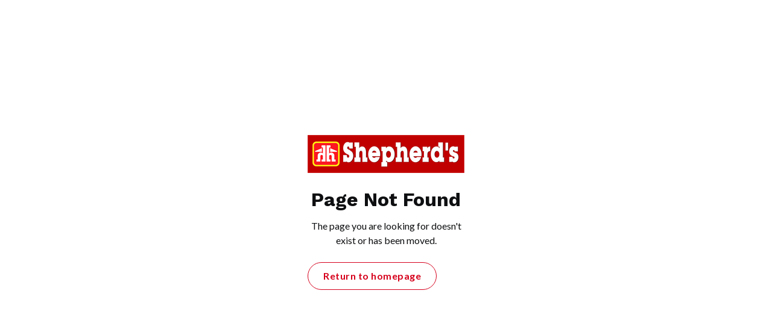

--- FILE ---
content_type: text/html; charset=utf-8
request_url: https://www.shepherdshardware.ca/product/pod-petite-sanitary-disp-wht
body_size: 2962
content:
<!DOCTYPE html><!-- Last Published: Tue Dec 23 2025 15:23:35 GMT+0000 (Coordinated Universal Time) --><html data-wf-domain="www.shepherdshardware.ca" data-wf-page="642de490580db825cda870bf" data-wf-site="62b2415b8d36ed501c3a8154" data-wf-collection="642de490580db88f95a870e9" data-wf-item-slug="pod-petite-sanitary-disp-wht"><head><meta charset="utf-8"/><title>POD PETITE SANITARY DISP. (WHT) | Shepherd&#x27;s Hardware</title><meta content="POD PETITE SANITARY DISP. (WHT) | Shepherd&#x27;s Hardware" property="og:title"/><meta content="POD PETITE SANITARY DISP. (WHT) | Shepherd&#x27;s Hardware" property="twitter:title"/><meta content="width=device-width, initial-scale=1" name="viewport"/><meta content="5vI95MG5wxhzrSW72IlsXEn6K0jT1Y9kiU25qeBfJHY" name="google-site-verification"/><link href="https://cdn.prod.website-files.com/62b2415b8d36ed501c3a8154/css/shepherdshardware.shared.a6b4a8623.min.css" rel="stylesheet" type="text/css"/><link href="https://fonts.googleapis.com" rel="preconnect"/><link href="https://fonts.gstatic.com" rel="preconnect" crossorigin="anonymous"/><script src="https://ajax.googleapis.com/ajax/libs/webfont/1.6.26/webfont.js" type="text/javascript"></script><script type="text/javascript">WebFont.load({  google: {    families: ["Lato:100,100italic,300,300italic,400,400italic,700,700italic,900,900italic","Work Sans:regular,500,600,700,800,900"]  }});</script><script type="text/javascript">!function(o,c){var n=c.documentElement,t=" w-mod-";n.className+=t+"js",("ontouchstart"in o||o.DocumentTouch&&c instanceof DocumentTouch)&&(n.className+=t+"touch")}(window,document);</script><link href="https://cdn.prod.website-files.com/62b2415b8d36ed501c3a8154/62b245e93d96862fa6501a37_sh-favi.png" rel="shortcut icon" type="image/x-icon"/><link href="https://cdn.prod.website-files.com/62b2415b8d36ed501c3a8154/62b245ee10601029691421b1_sh-webclip.png" rel="apple-touch-icon"/><link href="https://www.shepherdshardware.ca/product/pod-petite-sanitary-disp-wht" rel="canonical"/><meta name="viewport" content="width=device-width, user-scalable=no">

<script src="https://attribute.pattisonmedia.com/tag.js" async></script>

<!-- Google Tag Manager -->
<script>(function(w,d,s,l,i){w[l]=w[l]||[];w[l].push({'gtm.start':
new Date().getTime(),event:'gtm.js'});var f=d.getElementsByTagName(s)[0],
j=d.createElement(s),dl=l!='dataLayer'?'&l='+l:'';j.async=true;j.src=
'https://www.googletagmanager.com/gtm.js?id='+i+dl;f.parentNode.insertBefore(j,f);
})(window,document,'script','dataLayer','GTM-MCS4TFX');</script>
<!-- End Google Tag Manager -->
<script type="application/ld+json">
{
  "@context": "https://schema.org",
  "@type": "LocalBusiness",
  "name": "Shepherd's Home Hardware Building Centre",
  "image": "https://assets-global.website-files.com/62b2415b8d36ed501c3a8154/63ebf763ac4ba92b93d2e6f4_Shepherds%20Hardware%20-%20Updated%20logo-p-500.png",
  "@id": "",
  "url": "https://www.shepherdshardware.ca/",
  "telephone": "250-546-3002",
  "address": {
    "@type": "PostalAddress",
    "streetAddress": "3525 Mill Street",
    "addressLocality": "Armstrong",
    "addressRegion": "BC",
    "postalCode": "V0E 1B0",
    "addressCountry": "CA"
  },
  "geo": {
    "@type": "GeoCoordinates",
    "latitude": 50.4489603,
    "longitude": -119.189928
  },
  "openingHoursSpecification": [{
    "@type": "OpeningHoursSpecification",
    "dayOfWeek": [
      "Monday",
      "Tuesday",
      "Wednesday",
      "Thursday",
      "Friday",
      "Saturday"
    ],
    "opens": "08:00",
    "closes": "18:00"
  },{
    "@type": "OpeningHoursSpecification",
    "dayOfWeek": "Sunday",
    "opens": "09:30",
    "closes": "16:00"
  }],
  "sameAs": [
    "https://www.facebook.com/ShepherdsHH",
    "https://www.youtube.com/channel/UCXRQR-1MvQ0TcBDtHFn_B7w",
    "https://www.instagram.com/shepherdshh1925/"
  ] 
}
</script>
<script type="application/ld+json">
{
  "@context": "https://schema.org",
  "@type": "LocalBusiness",
  "name": "Shepherd's Outdoor Living Centre",
  "image": "https://assets-global.website-files.com/62b2415b8d36ed501c3a8154/63ebf763ac4ba92b93d2e6f4_Shepherds%20Hardware%20-%20Updated%20logo-p-500.png",
  "@id": "",
  "url": "https://www.shepherdshardware.ca/",
  "telephone": "250-546-3002",
  "address": {
    "@type": "PostalAddress",
    "streetAddress": "2410 Pleasant Valley Blvd",
    "addressLocality": "Armstrong",
    "addressRegion": "BC",
    "postalCode": "V0E 1B0",
    "addressCountry": "CA"
  },
  "geo": {
    "@type": "GeoCoordinates",
    "latitude": 50.4487988,
    "longitude": -119.1913211
  },
  "openingHoursSpecification": [{
    "@type": "OpeningHoursSpecification",
    "dayOfWeek": [
      "Monday",
      "Tuesday",
      "Wednesday",
      "Thursday",
      "Friday",
      "Saturday"
    ],
    "opens": "08:00",
    "closes": "18:00"
  },{
    "@type": "OpeningHoursSpecification",
    "dayOfWeek": "Sunday",
    "opens": "09:30",
    "closes": "16:00"
  }],
  "sameAs": [
    "https://www.facebook.com/ShepherdsHH",
    "https://www.youtube.com/channel/UCXRQR-1MvQ0TcBDtHFn_B7w",
    "https://www.instagram.com/shepherdshh1925/"
  ] 
}
</script>
<script type="application/ld+json">
{
  "@context": "https://schema.org",
  "@type": "LocalBusiness",
  "name": "Shepherd's Design Centre",
  "image": "https://assets-global.website-files.com/62b2415b8d36ed501c3a8154/63ebf763ac4ba92b93d2e6f4_Shepherds%20Hardware%20-%20Updated%20logo-p-500.png",
  "@id": "",
  "url": "https://www.shepherdshardware.ca/",
  "telephone": "250-546-3002",
  "address": {
    "@type": "PostalAddress",
    "streetAddress": "2350 Pleasant Valley Blvd",
    "addressLocality": "Armstrong",
    "addressRegion": "BC",
    "postalCode": "V0E 1B2",
    "addressCountry": "CA"
  },
  "geo": {
    "@type": "GeoCoordinates",
    "latitude": 50.4488175,
    "longitude": -119.1908076
  },
  "openingHoursSpecification": [{
    "@type": "OpeningHoursSpecification",
    "dayOfWeek": [
      "Monday",
      "Tuesday",
      "Wednesday",
      "Thursday",
      "Friday",
      "Saturday"
    ],
    "opens": "08:00",
    "closes": "18:00"
  },{
    "@type": "OpeningHoursSpecification",
    "dayOfWeek": "Sunday",
    "opens": "09:30",
    "closes": "16:00"
  }],
  "sameAs": [
    "https://www.facebook.com/ShepherdsHH",
    "https://www.youtube.com/channel/UCXRQR-1MvQ0TcBDtHFn_B7w",
    "https://www.instagram.com/shepherdshh1925/"
  ] 
}
</script><script src="https://js.stripe.com/v3/" type="text/javascript" data-wf-ecomm-key="pk_live_nyPnaDuxaj8zDxRbuaPHJjip" data-wf-ecomm-acct-id="acct_1In9CPLIdzGEByIN"></script><script type="text/javascript">window.__WEBFLOW_CURRENCY_SETTINGS = {"currencyCode":"CAD","symbol":"$","decimal":".","fractionDigits":2,"group":",","template":"{{wf {\"path\":\"symbol\",\"type\":\"PlainText\"} }} {{wf {\"path\":\"amount\",\"type\":\"CommercePrice\"} }} {{wf {\"path\":\"currencyCode\",\"type\":\"PlainText\"} }}","hideDecimalForWholeNumbers":false};</script></head><body><div class="utility-page-wrap"><div class="utility-page-content w-form"><img src="https://cdn.prod.website-files.com/62b2415b8d36ed501c3a8154/62b248a56142fad59232f855_shepherds.png" alt=""/><h2>Page Not Found</h2><div>The page you are looking for doesn&#x27;t exist or has been moved.</div><div class="ctas-wrapper"><a href="/" class="button medium secondary w-inline-block"><div class="button-text">Return to homepage</div></a></div></div></div><script src="https://d3e54v103j8qbb.cloudfront.net/js/jquery-3.5.1.min.dc5e7f18c8.js?site=62b2415b8d36ed501c3a8154" type="text/javascript" integrity="sha256-9/aliU8dGd2tb6OSsuzixeV4y/faTqgFtohetphbbj0=" crossorigin="anonymous"></script><script src="https://cdn.prod.website-files.com/62b2415b8d36ed501c3a8154/js/shepherdshardware.schunk.66dcd6b93c050334.js" type="text/javascript"></script><script src="https://cdn.prod.website-files.com/62b2415b8d36ed501c3a8154/js/shepherdshardware.9e26b71b.9643911c08dc17ba.js" type="text/javascript"></script><!-- Copying by clicking on Comp name -->

<script>
function copy(text) {
    const textarea = document.createElement("textarea");
    textarea.style = "position: absolute; left: -100vw;";
    textarea.value = text;
    document.body.appendChild(textarea);
    textarea.select();
    document.execCommand("copy");
    document.body.removeChild(textarea);
}
function copyText(e) {
    const elem = e.currentTarget;
    const text = elem.textContent;
    copy(text);
    elem.textContent = "Copied to clipboard ✨ Press Cmd + E in Webflow ⭢ Paste";
    setTimeout(() => {
        elem.textContent = text;
    }, 3000);
}
const elems = document.querySelectorAll(".component-wrapper-label");
elems.forEach(elem => elem.addEventListener("click", copyText, false));
</script>


<!-- Dynamic Copyright Year -->
<script>  
  window.onload = function() {
  	var date = new Date().getFullYear();
	var year = document.getElementById("year")
		if (year) {
  			year.innerHTML = date;
		}
  }
</script>

<!-- Mobile Menu -->
<script>
  $(document).on("click",".burger",function() {
  	$("body").toggleClass("open");
  });
</script>

<!-- Live Components -->
<script src="https://web-system-flow.github.io/scripts/counter.js"></script>
<script src="https://web-system-flow.github.io/scripts/cookie.js"></script>
<script src="https://web-system-flow.github.io/scripts/temporal.js"></script></body></html>

--- FILE ---
content_type: text/css
request_url: https://cdn.prod.website-files.com/62b2415b8d36ed501c3a8154/css/shepherdshardware.shared.a6b4a8623.min.css
body_size: 28645
content:
html{-webkit-text-size-adjust:100%;-ms-text-size-adjust:100%;font-family:sans-serif}body{margin:0}article,aside,details,figcaption,figure,footer,header,hgroup,main,menu,nav,section,summary{display:block}audio,canvas,progress,video{vertical-align:baseline;display:inline-block}audio:not([controls]){height:0;display:none}[hidden],template{display:none}a{background-color:#0000}a:active,a:hover{outline:0}abbr[title]{border-bottom:1px dotted}b,strong{font-weight:700}dfn{font-style:italic}h1{margin:.67em 0;font-size:2em}mark{color:#000;background:#ff0}small{font-size:80%}sub,sup{vertical-align:baseline;font-size:75%;line-height:0;position:relative}sup{top:-.5em}sub{bottom:-.25em}img{border:0}svg:not(:root){overflow:hidden}hr{box-sizing:content-box;height:0}pre{overflow:auto}code,kbd,pre,samp{font-family:monospace;font-size:1em}button,input,optgroup,select,textarea{color:inherit;font:inherit;margin:0}button{overflow:visible}button,select{text-transform:none}button,html input[type=button],input[type=reset]{-webkit-appearance:button;cursor:pointer}button[disabled],html input[disabled]{cursor:default}button::-moz-focus-inner,input::-moz-focus-inner{border:0;padding:0}input{line-height:normal}input[type=checkbox],input[type=radio]{box-sizing:border-box;padding:0}input[type=number]::-webkit-inner-spin-button,input[type=number]::-webkit-outer-spin-button{height:auto}input[type=search]{-webkit-appearance:none}input[type=search]::-webkit-search-cancel-button,input[type=search]::-webkit-search-decoration{-webkit-appearance:none}legend{border:0;padding:0}textarea{overflow:auto}optgroup{font-weight:700}table{border-collapse:collapse;border-spacing:0}td,th{padding:0}@font-face{font-family:webflow-icons;src:url([data-uri])format("truetype");font-weight:400;font-style:normal}[class^=w-icon-],[class*=\ w-icon-]{speak:none;font-variant:normal;text-transform:none;-webkit-font-smoothing:antialiased;-moz-osx-font-smoothing:grayscale;font-style:normal;font-weight:400;line-height:1;font-family:webflow-icons!important}.w-icon-slider-right:before{content:""}.w-icon-slider-left:before{content:""}.w-icon-nav-menu:before{content:""}.w-icon-arrow-down:before,.w-icon-dropdown-toggle:before{content:""}.w-icon-file-upload-remove:before{content:""}.w-icon-file-upload-icon:before{content:""}*{box-sizing:border-box}html{height:100%}body{color:#333;background-color:#fff;min-height:100%;margin:0;font-family:Arial,sans-serif;font-size:14px;line-height:20px}img{vertical-align:middle;max-width:100%;display:inline-block}html.w-mod-touch *{background-attachment:scroll!important}.w-block{display:block}.w-inline-block{max-width:100%;display:inline-block}.w-clearfix:before,.w-clearfix:after{content:" ";grid-area:1/1/2/2;display:table}.w-clearfix:after{clear:both}.w-hidden{display:none}.w-button{color:#fff;line-height:inherit;cursor:pointer;background-color:#3898ec;border:0;border-radius:0;padding:9px 15px;text-decoration:none;display:inline-block}input.w-button{-webkit-appearance:button}html[data-w-dynpage] [data-w-cloak]{color:#0000!important}.w-code-block{margin:unset}pre.w-code-block code{all:inherit}.w-optimization{display:contents}.w-webflow-badge,.w-webflow-badge>img{box-sizing:unset;width:unset;height:unset;max-height:unset;max-width:unset;min-height:unset;min-width:unset;margin:unset;padding:unset;float:unset;clear:unset;border:unset;border-radius:unset;background:unset;background-image:unset;background-position:unset;background-size:unset;background-repeat:unset;background-origin:unset;background-clip:unset;background-attachment:unset;background-color:unset;box-shadow:unset;transform:unset;direction:unset;font-family:unset;font-weight:unset;color:unset;font-size:unset;line-height:unset;font-style:unset;font-variant:unset;text-align:unset;letter-spacing:unset;-webkit-text-decoration:unset;text-decoration:unset;text-indent:unset;text-transform:unset;list-style-type:unset;text-shadow:unset;vertical-align:unset;cursor:unset;white-space:unset;word-break:unset;word-spacing:unset;word-wrap:unset;transition:unset}.w-webflow-badge{white-space:nowrap;cursor:pointer;box-shadow:0 0 0 1px #0000001a,0 1px 3px #0000001a;visibility:visible!important;opacity:1!important;z-index:2147483647!important;color:#aaadb0!important;overflow:unset!important;background-color:#fff!important;border-radius:3px!important;width:auto!important;height:auto!important;margin:0!important;padding:6px!important;font-size:12px!important;line-height:14px!important;text-decoration:none!important;display:inline-block!important;position:fixed!important;inset:auto 12px 12px auto!important;transform:none!important}.w-webflow-badge>img{position:unset;visibility:unset!important;opacity:1!important;vertical-align:middle!important;display:inline-block!important}h1,h2,h3,h4,h5,h6{margin-bottom:10px;font-weight:700}h1{margin-top:20px;font-size:38px;line-height:44px}h2{margin-top:20px;font-size:32px;line-height:36px}h3{margin-top:20px;font-size:24px;line-height:30px}h4{margin-top:10px;font-size:18px;line-height:24px}h5{margin-top:10px;font-size:14px;line-height:20px}h6{margin-top:10px;font-size:12px;line-height:18px}p{margin-top:0;margin-bottom:10px}blockquote{border-left:5px solid #e2e2e2;margin:0 0 10px;padding:10px 20px;font-size:18px;line-height:22px}figure{margin:0 0 10px}figcaption{text-align:center;margin-top:5px}ul,ol{margin-top:0;margin-bottom:10px;padding-left:40px}.w-list-unstyled{padding-left:0;list-style:none}.w-embed:before,.w-embed:after{content:" ";grid-area:1/1/2/2;display:table}.w-embed:after{clear:both}.w-video{width:100%;padding:0;position:relative}.w-video iframe,.w-video object,.w-video embed{border:none;width:100%;height:100%;position:absolute;top:0;left:0}fieldset{border:0;margin:0;padding:0}button,[type=button],[type=reset]{cursor:pointer;-webkit-appearance:button;border:0}.w-form{margin:0 0 15px}.w-form-done{text-align:center;background-color:#ddd;padding:20px;display:none}.w-form-fail{background-color:#ffdede;margin-top:10px;padding:10px;display:none}label{margin-bottom:5px;font-weight:700;display:block}.w-input,.w-select{color:#333;vertical-align:middle;background-color:#fff;border:1px solid #ccc;width:100%;height:38px;margin-bottom:10px;padding:8px 12px;font-size:14px;line-height:1.42857;display:block}.w-input::placeholder,.w-select::placeholder{color:#999}.w-input:focus,.w-select:focus{border-color:#3898ec;outline:0}.w-input[disabled],.w-select[disabled],.w-input[readonly],.w-select[readonly],fieldset[disabled] .w-input,fieldset[disabled] .w-select{cursor:not-allowed}.w-input[disabled]:not(.w-input-disabled),.w-select[disabled]:not(.w-input-disabled),.w-input[readonly],.w-select[readonly],fieldset[disabled]:not(.w-input-disabled) .w-input,fieldset[disabled]:not(.w-input-disabled) .w-select{background-color:#eee}textarea.w-input,textarea.w-select{height:auto}.w-select{background-color:#f3f3f3}.w-select[multiple]{height:auto}.w-form-label{cursor:pointer;margin-bottom:0;font-weight:400;display:inline-block}.w-radio{margin-bottom:5px;padding-left:20px;display:block}.w-radio:before,.w-radio:after{content:" ";grid-area:1/1/2/2;display:table}.w-radio:after{clear:both}.w-radio-input{float:left;margin:3px 0 0 -20px;line-height:normal}.w-file-upload{margin-bottom:10px;display:block}.w-file-upload-input{opacity:0;z-index:-100;width:.1px;height:.1px;position:absolute;overflow:hidden}.w-file-upload-default,.w-file-upload-uploading,.w-file-upload-success{color:#333;display:inline-block}.w-file-upload-error{margin-top:10px;display:block}.w-file-upload-default.w-hidden,.w-file-upload-uploading.w-hidden,.w-file-upload-error.w-hidden,.w-file-upload-success.w-hidden{display:none}.w-file-upload-uploading-btn{cursor:pointer;background-color:#fafafa;border:1px solid #ccc;margin:0;padding:8px 12px;font-size:14px;font-weight:400;display:flex}.w-file-upload-file{background-color:#fafafa;border:1px solid #ccc;flex-grow:1;justify-content:space-between;margin:0;padding:8px 9px 8px 11px;display:flex}.w-file-upload-file-name{font-size:14px;font-weight:400;display:block}.w-file-remove-link{cursor:pointer;width:auto;height:auto;margin-top:3px;margin-left:10px;padding:3px;display:block}.w-icon-file-upload-remove{margin:auto;font-size:10px}.w-file-upload-error-msg{color:#ea384c;padding:2px 0;display:inline-block}.w-file-upload-info{padding:0 12px;line-height:38px;display:inline-block}.w-file-upload-label{cursor:pointer;background-color:#fafafa;border:1px solid #ccc;margin:0;padding:8px 12px;font-size:14px;font-weight:400;display:inline-block}.w-icon-file-upload-icon,.w-icon-file-upload-uploading{width:20px;margin-right:8px;display:inline-block}.w-icon-file-upload-uploading{height:20px}.w-container{max-width:940px;margin-left:auto;margin-right:auto}.w-container:before,.w-container:after{content:" ";grid-area:1/1/2/2;display:table}.w-container:after{clear:both}.w-container .w-row{margin-left:-10px;margin-right:-10px}.w-row:before,.w-row:after{content:" ";grid-area:1/1/2/2;display:table}.w-row:after{clear:both}.w-row .w-row{margin-left:0;margin-right:0}.w-col{float:left;width:100%;min-height:1px;padding-left:10px;padding-right:10px;position:relative}.w-col .w-col{padding-left:0;padding-right:0}.w-col-1{width:8.33333%}.w-col-2{width:16.6667%}.w-col-3{width:25%}.w-col-4{width:33.3333%}.w-col-5{width:41.6667%}.w-col-6{width:50%}.w-col-7{width:58.3333%}.w-col-8{width:66.6667%}.w-col-9{width:75%}.w-col-10{width:83.3333%}.w-col-11{width:91.6667%}.w-col-12{width:100%}.w-hidden-main{display:none!important}@media screen and (max-width:991px){.w-container{max-width:728px}.w-hidden-main{display:inherit!important}.w-hidden-medium{display:none!important}.w-col-medium-1{width:8.33333%}.w-col-medium-2{width:16.6667%}.w-col-medium-3{width:25%}.w-col-medium-4{width:33.3333%}.w-col-medium-5{width:41.6667%}.w-col-medium-6{width:50%}.w-col-medium-7{width:58.3333%}.w-col-medium-8{width:66.6667%}.w-col-medium-9{width:75%}.w-col-medium-10{width:83.3333%}.w-col-medium-11{width:91.6667%}.w-col-medium-12{width:100%}.w-col-stack{width:100%;left:auto;right:auto}}@media screen and (max-width:767px){.w-hidden-main,.w-hidden-medium{display:inherit!important}.w-hidden-small{display:none!important}.w-row,.w-container .w-row{margin-left:0;margin-right:0}.w-col{width:100%;left:auto;right:auto}.w-col-small-1{width:8.33333%}.w-col-small-2{width:16.6667%}.w-col-small-3{width:25%}.w-col-small-4{width:33.3333%}.w-col-small-5{width:41.6667%}.w-col-small-6{width:50%}.w-col-small-7{width:58.3333%}.w-col-small-8{width:66.6667%}.w-col-small-9{width:75%}.w-col-small-10{width:83.3333%}.w-col-small-11{width:91.6667%}.w-col-small-12{width:100%}}@media screen and (max-width:479px){.w-container{max-width:none}.w-hidden-main,.w-hidden-medium,.w-hidden-small{display:inherit!important}.w-hidden-tiny{display:none!important}.w-col{width:100%}.w-col-tiny-1{width:8.33333%}.w-col-tiny-2{width:16.6667%}.w-col-tiny-3{width:25%}.w-col-tiny-4{width:33.3333%}.w-col-tiny-5{width:41.6667%}.w-col-tiny-6{width:50%}.w-col-tiny-7{width:58.3333%}.w-col-tiny-8{width:66.6667%}.w-col-tiny-9{width:75%}.w-col-tiny-10{width:83.3333%}.w-col-tiny-11{width:91.6667%}.w-col-tiny-12{width:100%}}.w-widget{position:relative}.w-widget-map{width:100%;height:400px}.w-widget-map label{width:auto;display:inline}.w-widget-map img{max-width:inherit}.w-widget-map .gm-style-iw{text-align:center}.w-widget-map .gm-style-iw>button{display:none!important}.w-widget-twitter{overflow:hidden}.w-widget-twitter-count-shim{vertical-align:top;text-align:center;background:#fff;border:1px solid #758696;border-radius:3px;width:28px;height:20px;display:inline-block;position:relative}.w-widget-twitter-count-shim *{pointer-events:none;-webkit-user-select:none;user-select:none}.w-widget-twitter-count-shim .w-widget-twitter-count-inner{text-align:center;color:#999;font-family:serif;font-size:15px;line-height:12px;position:relative}.w-widget-twitter-count-shim .w-widget-twitter-count-clear{display:block;position:relative}.w-widget-twitter-count-shim.w--large{width:36px;height:28px}.w-widget-twitter-count-shim.w--large .w-widget-twitter-count-inner{font-size:18px;line-height:18px}.w-widget-twitter-count-shim:not(.w--vertical){margin-left:5px;margin-right:8px}.w-widget-twitter-count-shim:not(.w--vertical).w--large{margin-left:6px}.w-widget-twitter-count-shim:not(.w--vertical):before,.w-widget-twitter-count-shim:not(.w--vertical):after{content:" ";pointer-events:none;border:solid #0000;width:0;height:0;position:absolute;top:50%;left:0}.w-widget-twitter-count-shim:not(.w--vertical):before{border-width:4px;border-color:#75869600 #5d6c7b #75869600 #75869600;margin-top:-4px;margin-left:-9px}.w-widget-twitter-count-shim:not(.w--vertical).w--large:before{border-width:5px;margin-top:-5px;margin-left:-10px}.w-widget-twitter-count-shim:not(.w--vertical):after{border-width:4px;border-color:#fff0 #fff #fff0 #fff0;margin-top:-4px;margin-left:-8px}.w-widget-twitter-count-shim:not(.w--vertical).w--large:after{border-width:5px;margin-top:-5px;margin-left:-9px}.w-widget-twitter-count-shim.w--vertical{width:61px;height:33px;margin-bottom:8px}.w-widget-twitter-count-shim.w--vertical:before,.w-widget-twitter-count-shim.w--vertical:after{content:" ";pointer-events:none;border:solid #0000;width:0;height:0;position:absolute;top:100%;left:50%}.w-widget-twitter-count-shim.w--vertical:before{border-width:5px;border-color:#5d6c7b #75869600 #75869600;margin-left:-5px}.w-widget-twitter-count-shim.w--vertical:after{border-width:4px;border-color:#fff #fff0 #fff0;margin-left:-4px}.w-widget-twitter-count-shim.w--vertical .w-widget-twitter-count-inner{font-size:18px;line-height:22px}.w-widget-twitter-count-shim.w--vertical.w--large{width:76px}.w-background-video{color:#fff;height:500px;position:relative;overflow:hidden}.w-background-video>video{object-fit:cover;z-index:-100;background-position:50%;background-size:cover;width:100%;height:100%;margin:auto;position:absolute;inset:-100%}.w-background-video>video::-webkit-media-controls-start-playback-button{-webkit-appearance:none;display:none!important}.w-background-video--control{background-color:#0000;padding:0;position:absolute;bottom:1em;right:1em}.w-background-video--control>[hidden]{display:none!important}.w-slider{text-align:center;clear:both;-webkit-tap-highlight-color:#0000;tap-highlight-color:#0000;background:#ddd;height:300px;position:relative}.w-slider-mask{z-index:1;white-space:nowrap;height:100%;display:block;position:relative;left:0;right:0;overflow:hidden}.w-slide{vertical-align:top;white-space:normal;text-align:left;width:100%;height:100%;display:inline-block;position:relative}.w-slider-nav{z-index:2;text-align:center;-webkit-tap-highlight-color:#0000;tap-highlight-color:#0000;height:40px;margin:auto;padding-top:10px;position:absolute;inset:auto 0 0}.w-slider-nav.w-round>div{border-radius:100%}.w-slider-nav.w-num>div{font-size:inherit;line-height:inherit;width:auto;height:auto;padding:.2em .5em}.w-slider-nav.w-shadow>div{box-shadow:0 0 3px #3336}.w-slider-nav-invert{color:#fff}.w-slider-nav-invert>div{background-color:#2226}.w-slider-nav-invert>div.w-active{background-color:#222}.w-slider-dot{cursor:pointer;background-color:#fff6;width:1em;height:1em;margin:0 3px .5em;transition:background-color .1s,color .1s;display:inline-block;position:relative}.w-slider-dot.w-active{background-color:#fff}.w-slider-dot:focus{outline:none;box-shadow:0 0 0 2px #fff}.w-slider-dot:focus.w-active{box-shadow:none}.w-slider-arrow-left,.w-slider-arrow-right{cursor:pointer;color:#fff;-webkit-tap-highlight-color:#0000;tap-highlight-color:#0000;-webkit-user-select:none;user-select:none;width:80px;margin:auto;font-size:40px;position:absolute;inset:0;overflow:hidden}.w-slider-arrow-left [class^=w-icon-],.w-slider-arrow-right [class^=w-icon-],.w-slider-arrow-left [class*=\ w-icon-],.w-slider-arrow-right [class*=\ w-icon-]{position:absolute}.w-slider-arrow-left:focus,.w-slider-arrow-right:focus{outline:0}.w-slider-arrow-left{z-index:3;right:auto}.w-slider-arrow-right{z-index:4;left:auto}.w-icon-slider-left,.w-icon-slider-right{width:1em;height:1em;margin:auto;inset:0}.w-slider-aria-label{clip:rect(0 0 0 0);border:0;width:1px;height:1px;margin:-1px;padding:0;position:absolute;overflow:hidden}.w-slider-force-show{display:block!important}.w-dropdown{text-align:left;z-index:900;margin-left:auto;margin-right:auto;display:inline-block;position:relative}.w-dropdown-btn,.w-dropdown-toggle,.w-dropdown-link{vertical-align:top;color:#222;text-align:left;white-space:nowrap;margin-left:auto;margin-right:auto;padding:20px;text-decoration:none;position:relative}.w-dropdown-toggle{-webkit-user-select:none;user-select:none;cursor:pointer;padding-right:40px;display:inline-block}.w-dropdown-toggle:focus{outline:0}.w-icon-dropdown-toggle{width:1em;height:1em;margin:auto 20px auto auto;position:absolute;top:0;bottom:0;right:0}.w-dropdown-list{background:#ddd;min-width:100%;display:none;position:absolute}.w-dropdown-list.w--open{display:block}.w-dropdown-link{color:#222;padding:10px 20px;display:block}.w-dropdown-link.w--current{color:#0082f3}.w-dropdown-link:focus{outline:0}@media screen and (max-width:767px){.w-nav-brand{padding-left:10px}}.w-lightbox-backdrop{cursor:auto;letter-spacing:normal;text-indent:0;text-shadow:none;text-transform:none;visibility:visible;white-space:normal;word-break:normal;word-spacing:normal;word-wrap:normal;color:#fff;text-align:center;z-index:2000;opacity:0;-webkit-user-select:none;-moz-user-select:none;-webkit-tap-highlight-color:transparent;background:#000000e6;outline:0;font-family:Helvetica Neue,Helvetica,Ubuntu,Segoe UI,Verdana,sans-serif;font-size:17px;font-style:normal;font-weight:300;line-height:1.2;list-style:disc;position:fixed;inset:0;-webkit-transform:translate(0)}.w-lightbox-backdrop,.w-lightbox-container{-webkit-overflow-scrolling:touch;height:100%;overflow:auto}.w-lightbox-content{height:100vh;position:relative;overflow:hidden}.w-lightbox-view{opacity:0;width:100vw;height:100vh;position:absolute}.w-lightbox-view:before{content:"";height:100vh}.w-lightbox-group,.w-lightbox-group .w-lightbox-view,.w-lightbox-group .w-lightbox-view:before{height:86vh}.w-lightbox-frame,.w-lightbox-view:before{vertical-align:middle;display:inline-block}.w-lightbox-figure{margin:0;position:relative}.w-lightbox-group .w-lightbox-figure{cursor:pointer}.w-lightbox-img{width:auto;max-width:none;height:auto}.w-lightbox-image{float:none;max-width:100vw;max-height:100vh;display:block}.w-lightbox-group .w-lightbox-image{max-height:86vh}.w-lightbox-caption{text-align:left;text-overflow:ellipsis;white-space:nowrap;background:#0006;padding:.5em 1em;position:absolute;bottom:0;left:0;right:0;overflow:hidden}.w-lightbox-embed{width:100%;height:100%;position:absolute;inset:0}.w-lightbox-control{cursor:pointer;background-position:50%;background-repeat:no-repeat;background-size:24px;width:4em;transition:all .3s;position:absolute;top:0}.w-lightbox-left{background-image:url([data-uri]);display:none;bottom:0;left:0}.w-lightbox-right{background-image:url([data-uri]);display:none;bottom:0;right:0}.w-lightbox-close{background-image:url([data-uri]);background-size:18px;height:2.6em;right:0}.w-lightbox-strip{white-space:nowrap;padding:0 1vh;line-height:0;position:absolute;bottom:0;left:0;right:0;overflow:auto hidden}.w-lightbox-item{box-sizing:content-box;cursor:pointer;width:10vh;padding:2vh 1vh;display:inline-block;-webkit-transform:translate(0,0)}.w-lightbox-active{opacity:.3}.w-lightbox-thumbnail{background:#222;height:10vh;position:relative;overflow:hidden}.w-lightbox-thumbnail-image{position:absolute;top:0;left:0}.w-lightbox-thumbnail .w-lightbox-tall{width:100%;top:50%;transform:translateY(-50%)}.w-lightbox-thumbnail .w-lightbox-wide{height:100%;left:50%;transform:translate(-50%)}.w-lightbox-spinner{box-sizing:border-box;border:5px solid #0006;border-radius:50%;width:40px;height:40px;margin-top:-20px;margin-left:-20px;animation:.8s linear infinite spin;position:absolute;top:50%;left:50%}.w-lightbox-spinner:after{content:"";border:3px solid #0000;border-bottom-color:#fff;border-radius:50%;position:absolute;inset:-4px}.w-lightbox-hide{display:none}.w-lightbox-noscroll{overflow:hidden}@media (min-width:768px){.w-lightbox-content{height:96vh;margin-top:2vh}.w-lightbox-view,.w-lightbox-view:before{height:96vh}.w-lightbox-group,.w-lightbox-group .w-lightbox-view,.w-lightbox-group .w-lightbox-view:before{height:84vh}.w-lightbox-image{max-width:96vw;max-height:96vh}.w-lightbox-group .w-lightbox-image{max-width:82.3vw;max-height:84vh}.w-lightbox-left,.w-lightbox-right{opacity:.5;display:block}.w-lightbox-close{opacity:.8}.w-lightbox-control:hover{opacity:1}}.w-lightbox-inactive,.w-lightbox-inactive:hover{opacity:0}.w-richtext:before,.w-richtext:after{content:" ";grid-area:1/1/2/2;display:table}.w-richtext:after{clear:both}.w-richtext[contenteditable=true]:before,.w-richtext[contenteditable=true]:after{white-space:initial}.w-richtext ol,.w-richtext ul{overflow:hidden}.w-richtext .w-richtext-figure-selected.w-richtext-figure-type-video div:after,.w-richtext .w-richtext-figure-selected[data-rt-type=video] div:after,.w-richtext .w-richtext-figure-selected.w-richtext-figure-type-image div,.w-richtext .w-richtext-figure-selected[data-rt-type=image] div{outline:2px solid #2895f7}.w-richtext figure.w-richtext-figure-type-video>div:after,.w-richtext figure[data-rt-type=video]>div:after{content:"";display:none;position:absolute;inset:0}.w-richtext figure{max-width:60%;position:relative}.w-richtext figure>div:before{cursor:default!important}.w-richtext figure img{width:100%}.w-richtext figure figcaption.w-richtext-figcaption-placeholder{opacity:.6}.w-richtext figure div{color:#0000;font-size:0}.w-richtext figure.w-richtext-figure-type-image,.w-richtext figure[data-rt-type=image]{display:table}.w-richtext figure.w-richtext-figure-type-image>div,.w-richtext figure[data-rt-type=image]>div{display:inline-block}.w-richtext figure.w-richtext-figure-type-image>figcaption,.w-richtext figure[data-rt-type=image]>figcaption{caption-side:bottom;display:table-caption}.w-richtext figure.w-richtext-figure-type-video,.w-richtext figure[data-rt-type=video]{width:60%;height:0}.w-richtext figure.w-richtext-figure-type-video iframe,.w-richtext figure[data-rt-type=video] iframe{width:100%;height:100%;position:absolute;top:0;left:0}.w-richtext figure.w-richtext-figure-type-video>div,.w-richtext figure[data-rt-type=video]>div{width:100%}.w-richtext figure.w-richtext-align-center{clear:both;margin-left:auto;margin-right:auto}.w-richtext figure.w-richtext-align-center.w-richtext-figure-type-image>div,.w-richtext figure.w-richtext-align-center[data-rt-type=image]>div{max-width:100%}.w-richtext figure.w-richtext-align-normal{clear:both}.w-richtext figure.w-richtext-align-fullwidth{text-align:center;clear:both;width:100%;max-width:100%;margin-left:auto;margin-right:auto;display:block}.w-richtext figure.w-richtext-align-fullwidth>div{padding-bottom:inherit;display:inline-block}.w-richtext figure.w-richtext-align-fullwidth>figcaption{display:block}.w-richtext figure.w-richtext-align-floatleft{float:left;clear:none;margin-right:15px}.w-richtext figure.w-richtext-align-floatright{float:right;clear:none;margin-left:15px}.w-nav{z-index:1000;background:#ddd;position:relative}.w-nav:before,.w-nav:after{content:" ";grid-area:1/1/2/2;display:table}.w-nav:after{clear:both}.w-nav-brand{float:left;color:#333;text-decoration:none;position:relative}.w-nav-link{vertical-align:top;color:#222;text-align:left;margin-left:auto;margin-right:auto;padding:20px;text-decoration:none;display:inline-block;position:relative}.w-nav-link.w--current{color:#0082f3}.w-nav-menu{float:right;position:relative}[data-nav-menu-open]{text-align:center;background:#c8c8c8;min-width:200px;position:absolute;top:100%;left:0;right:0;overflow:visible;display:block!important}.w--nav-link-open{display:block;position:relative}.w-nav-overlay{width:100%;display:none;position:absolute;top:100%;left:0;right:0;overflow:hidden}.w-nav-overlay [data-nav-menu-open]{top:0}.w-nav[data-animation=over-left] .w-nav-overlay{width:auto}.w-nav[data-animation=over-left] .w-nav-overlay,.w-nav[data-animation=over-left] [data-nav-menu-open]{z-index:1;top:0;right:auto}.w-nav[data-animation=over-right] .w-nav-overlay{width:auto}.w-nav[data-animation=over-right] .w-nav-overlay,.w-nav[data-animation=over-right] [data-nav-menu-open]{z-index:1;top:0;left:auto}.w-nav-button{float:right;cursor:pointer;-webkit-tap-highlight-color:#0000;tap-highlight-color:#0000;-webkit-user-select:none;user-select:none;padding:18px;font-size:24px;display:none;position:relative}.w-nav-button:focus{outline:0}.w-nav-button.w--open{color:#fff;background-color:#c8c8c8}.w-nav[data-collapse=all] .w-nav-menu{display:none}.w-nav[data-collapse=all] .w-nav-button,.w--nav-dropdown-open,.w--nav-dropdown-toggle-open{display:block}.w--nav-dropdown-list-open{position:static}@media screen and (max-width:991px){.w-nav[data-collapse=medium] .w-nav-menu{display:none}.w-nav[data-collapse=medium] .w-nav-button{display:block}}@media screen and (max-width:767px){.w-nav[data-collapse=small] .w-nav-menu{display:none}.w-nav[data-collapse=small] .w-nav-button{display:block}.w-nav-brand{padding-left:10px}}@media screen and (max-width:479px){.w-nav[data-collapse=tiny] .w-nav-menu{display:none}.w-nav[data-collapse=tiny] .w-nav-button{display:block}}.w-tabs{position:relative}.w-tabs:before,.w-tabs:after{content:" ";grid-area:1/1/2/2;display:table}.w-tabs:after{clear:both}.w-tab-menu{position:relative}.w-tab-link{vertical-align:top;text-align:left;cursor:pointer;color:#222;background-color:#ddd;padding:9px 30px;text-decoration:none;display:inline-block;position:relative}.w-tab-link.w--current{background-color:#c8c8c8}.w-tab-link:focus{outline:0}.w-tab-content{display:block;position:relative;overflow:hidden}.w-tab-pane{display:none;position:relative}.w--tab-active{display:block}@media screen and (max-width:479px){.w-tab-link{display:block}}.w-ix-emptyfix:after{content:""}@keyframes spin{0%{transform:rotate(0)}to{transform:rotate(360deg)}}.w-dyn-empty{background-color:#ddd;padding:10px}.w-dyn-hide,.w-dyn-bind-empty,.w-condition-invisible{display:none!important}.wf-layout-layout{display:grid}:root{--neutral--10:white;--neutral--100:#0e0f11;--neutral--90:#3c404b;--primary--60:#d6001c;--neutral--50:#d0d4d9;--neutral--20:#eee;--neutral--80:#5e6875;--primary--50:#e62b2b;--primary--70:#1d39c4;--hh-yellow:#ffd100;--error--10:#fff1f0;--neutral--30:#edf0f3;--secondary--70:#1f1d1e;--primary--20:#d6e4ff;--neutral--40:#e0e3e6;--primary--10:#ecf0f3;--neutral--70:#838d95;--primary--30:#adc6ff;--error--60:#f5222d;--warning--60:#faad14;--success--60:#52c41a;--info--60:#1890ff;--info--30:#91d5ff;--info--10:#e6f7ff;--error--30:#ffa39e;--warning--30:#ffe58f;--warning--10:#fffbe6;--success--30:#b7eb8f;--success--10:#f6ffed;--secondary--60:#3d3b3c;--neutral--60:#aaafb6;--primary--40:#85a5ff;--primary--80:#10239e;--primary--90:#061178;--primary--100:#030852;--secondary--10:#fff2e8;--secondary--20:#ffd8bf;--secondary--30:#ffbb96;--secondary--40:#ffd105;--secondary--50:#515151;--secondary--80:#ad2102;--secondary--90:#871400;--secondary--100:#610b00;--success--20:#d9f7be;--success--40:#95de64;--success--50:#73d13d;--success--70:#389e0d;--success--80:#237804;--success--90:#135200;--success--100:#092b00;--warning--20:#fff1b8;--warning--40:#ffd666;--warning--50:#ffc53d;--warning--70:#d48806;--warning--80:#ad6800;--warning--90:#874d00;--warning--100:#613400;--error--20:#ffccc7;--error--40:#ff7875;--error--50:#ff4d4f;--error--70:#cf1322;--error--80:#a8071a;--error--90:#820014;--error--100:#5c0011;--info--20:#bae7ff;--info--40:#69c0ff;--info--50:#40a9ff;--info--70:#096dd9;--info--80:#0050b3;--info--90:#003a8c;--info--100:#002766;--hh-red:#d6001c}.w-layout-grid{grid-row-gap:16px;grid-column-gap:16px;grid-template-rows:auto auto;grid-template-columns:1fr 1fr;grid-auto-columns:1fr;display:grid}.w-commerce-commercecartwrapper{display:inline-block;position:relative}.w-commerce-commercecartopenlink{color:#fff;cursor:pointer;-webkit-appearance:none;appearance:none;background-color:#3898ec;border-width:0;border-radius:0;align-items:center;padding:9px 15px;text-decoration:none;display:flex}.w-commerce-commercecartopenlinkcount{color:#3898ec;text-align:center;background-color:#fff;border-radius:9px;min-width:18px;height:18px;margin-left:8px;padding-left:6px;padding-right:6px;font-size:11px;font-weight:700;line-height:18px;display:inline-block}.w-commerce-commercecartcontainerwrapper{z-index:1001;background-color:#000c;position:fixed;inset:0}.w-commerce-commercecartcontainerwrapper--cartType-modal{flex-direction:column;justify-content:center;align-items:center;display:flex}.w-commerce-commercecartcontainerwrapper--cartType-leftSidebar{flex-direction:row;justify-content:flex-start;align-items:stretch;display:flex}.w-commerce-commercecartcontainerwrapper--cartType-rightSidebar{flex-direction:row;justify-content:flex-end;align-items:stretch;display:flex}.w-commerce-commercecartcontainerwrapper--cartType-leftDropdown{background-color:#0000;position:absolute;inset:100% auto auto 0}.w-commerce-commercecartcontainerwrapper--cartType-rightDropdown{background-color:#0000;position:absolute;inset:100% 0 auto auto}.w-commerce-commercecartcontainer{background-color:#fff;flex-direction:column;width:100%;min-width:320px;max-width:480px;display:flex;overflow:auto;box-shadow:0 5px 25px #00000040}.w-commerce-commercecartheader{border-bottom:1px solid #e6e6e6;flex:none;justify-content:space-between;align-items:center;padding:16px 24px;display:flex;position:relative}.w-commerce-commercecartheading{margin-top:0;margin-bottom:0;padding-left:0;padding-right:0}.w-commerce-commercecartcloselink{width:16px;height:16px}.w-commerce-commercecartformwrapper{flex-direction:column;flex:1;display:flex}.w-commerce-commercecartform{flex-direction:column;flex:1;justify-content:flex-start;display:flex}.w-commerce-commercecartlist{-webkit-overflow-scrolling:touch;flex:1;padding:12px 24px;overflow:auto}.w-commerce-commercecartitem{align-items:flex-start;padding-top:12px;padding-bottom:12px;display:flex}.w-commerce-commercecartitemimage{width:60px;height:0%}.w-commerce-commercecartiteminfo{flex-direction:column;flex:1;margin-left:16px;margin-right:16px;display:flex}.w-commerce-commercecartproductname{font-weight:700}.w-commerce-commercecartoptionlist{margin-bottom:0;padding-left:0;text-decoration:none;list-style-type:none}.w-commerce-commercecartquantity{-webkit-appearance:none;appearance:none;background-color:#fafafa;border:1px solid #ddd;border-radius:3px;width:60px;height:38px;margin-bottom:10px;padding:8px 6px 8px 12px;line-height:20px;display:block}.w-commerce-commercecartquantity::placeholder{color:#999}.w-commerce-commercecartquantity:focus{border-color:#3898ec;outline-style:none}.w-commerce-commercecartfooter{border-top:1px solid #e6e6e6;flex-direction:column;flex:none;padding:16px 24px 24px;display:flex}.w-commerce-commercecartcheckoutbutton{color:#fff;cursor:pointer;-webkit-appearance:none;appearance:none;text-align:center;background-color:#3898ec;border-width:0;border-radius:2px;align-items:center;padding:9px 15px;text-decoration:none;display:block}.w-commerce-commercecartemptystate{flex:1;justify-content:center;align-items:center;padding-top:100px;padding-bottom:100px;display:flex}.w-commerce-commercecarterrorstate{background-color:#ffdede;flex:none;margin:0 24px 24px;padding:10px}.w-commerce-commercecheckoutformcontainer{background-color:#f5f5f5;width:100%;min-height:100vh;padding:20px}.w-commerce-commercelayoutcontainer{justify-content:center;align-items:flex-start;display:flex}.w-commerce-commercelayoutmain{flex:0 800px;margin-right:20px}.w-commerce-commercecartapplepaybutton{color:#fff;cursor:pointer;-webkit-appearance:none;appearance:none;background-color:#000;border-width:0;border-radius:2px;align-items:center;height:38px;min-height:30px;margin-bottom:8px;padding:0;text-decoration:none;display:flex}.w-commerce-commercecartapplepayicon{width:100%;height:50%;min-height:20px}.w-commerce-commercecartquickcheckoutbutton{color:#fff;cursor:pointer;-webkit-appearance:none;appearance:none;background-color:#000;border-width:0;border-radius:2px;justify-content:center;align-items:center;height:38px;margin-bottom:8px;padding:0 15px;text-decoration:none;display:flex}.w-commerce-commercequickcheckoutgoogleicon,.w-commerce-commercequickcheckoutmicrosofticon{margin-right:8px;display:block}.w-commerce-commercecheckoutcustomerinfowrapper{margin-bottom:20px}.w-commerce-commercecheckoutblockheader{background-color:#fff;border:1px solid #e6e6e6;justify-content:space-between;align-items:baseline;padding:4px 20px;display:flex}.w-commerce-commercecheckoutblockcontent{background-color:#fff;border-bottom:1px solid #e6e6e6;border-left:1px solid #e6e6e6;border-right:1px solid #e6e6e6;padding:20px}.w-commerce-commercecheckoutlabel{margin-bottom:8px}.w-commerce-commercecheckoutemailinput{-webkit-appearance:none;appearance:none;background-color:#fafafa;border:1px solid #ddd;border-radius:3px;width:100%;height:38px;margin-bottom:0;padding:8px 12px;line-height:20px;display:block}.w-commerce-commercecheckoutemailinput::placeholder{color:#999}.w-commerce-commercecheckoutemailinput:focus{border-color:#3898ec;outline-style:none}.w-commerce-commercecheckoutadditionalinputscontainer{margin-bottom:20px}.w-commerce-commercecheckoutsummaryblockheader{background-color:#fff;border:1px solid #e6e6e6;justify-content:space-between;align-items:baseline;padding:4px 20px;display:flex}.w-commerce-commercecheckoutadditionaltextinput{-webkit-appearance:none;appearance:none;background-color:#fafafa;border:1px solid #ddd;border-radius:3px;width:100%;height:38px;margin-bottom:16px;padding:8px 12px;line-height:20px;display:block}.w-commerce-commercecheckoutadditionaltextinput::placeholder{color:#999}.w-commerce-commercecheckoutadditionaltextinput:focus{border-color:#3898ec;outline-style:none}.w-commerce-commercecheckoutadditionaltextarea{background-color:#fafafa;border:1px solid #ddd;border-radius:3px;width:100%;height:76px;margin-bottom:16px;padding:8px 12px}.w-commerce-commercecheckoutadditionaltextarea::placeholder{color:#999}.w-commerce-commercecheckoutadditionaltextarea:focus{border-color:#3898ec;outline-style:none}.w-commerce-commercecheckoutadditionalcheckboxwrapper{flex-direction:row;align-items:center;display:flex}.w-commerce-commercecheckoutadditionalcheckbox{margin-right:8px}.w-commerce-commercecheckoutshippingaddresswrapper{margin-bottom:20px}.w-commerce-commercecheckoutshippingfullname{-webkit-appearance:none;appearance:none;background-color:#fafafa;border:1px solid #ddd;border-radius:3px;width:100%;height:38px;margin-bottom:16px;padding:8px 12px;line-height:20px;display:block}.w-commerce-commercecheckoutshippingfullname::placeholder{color:#999}.w-commerce-commercecheckoutshippingfullname:focus{border-color:#3898ec;outline-style:none}.w-commerce-commercecheckoutshippingstreetaddress{-webkit-appearance:none;appearance:none;background-color:#fafafa;border:1px solid #ddd;border-radius:3px;width:100%;height:38px;margin-bottom:16px;padding:8px 12px;line-height:20px;display:block}.w-commerce-commercecheckoutshippingstreetaddress::placeholder{color:#999}.w-commerce-commercecheckoutshippingstreetaddress:focus{border-color:#3898ec;outline-style:none}.w-commerce-commercecheckoutshippingstreetaddressoptional{-webkit-appearance:none;appearance:none;background-color:#fafafa;border:1px solid #ddd;border-radius:3px;width:100%;height:38px;margin-bottom:16px;padding:8px 12px;line-height:20px;display:block}.w-commerce-commercecheckoutshippingstreetaddressoptional::placeholder{color:#999}.w-commerce-commercecheckoutshippingstreetaddressoptional:focus{border-color:#3898ec;outline-style:none}.w-commerce-commercecheckoutrow{margin-left:-8px;margin-right:-8px;display:flex}.w-commerce-commercecheckoutcolumn{flex:1;padding-left:8px;padding-right:8px}.w-commerce-commercecheckoutshippingcity{-webkit-appearance:none;appearance:none;background-color:#fafafa;border:1px solid #ddd;border-radius:3px;width:100%;height:38px;margin-bottom:16px;padding:8px 12px;line-height:20px;display:block}.w-commerce-commercecheckoutshippingcity::placeholder{color:#999}.w-commerce-commercecheckoutshippingcity:focus{border-color:#3898ec;outline-style:none}.w-commerce-commercecheckoutshippingstateprovince{-webkit-appearance:none;appearance:none;background-color:#fafafa;border:1px solid #ddd;border-radius:3px;width:100%;height:38px;margin-bottom:16px;padding:8px 12px;line-height:20px;display:block}.w-commerce-commercecheckoutshippingstateprovince::placeholder{color:#999}.w-commerce-commercecheckoutshippingstateprovince:focus{border-color:#3898ec;outline-style:none}.w-commerce-commercecheckoutshippingzippostalcode{-webkit-appearance:none;appearance:none;background-color:#fafafa;border:1px solid #ddd;border-radius:3px;width:100%;height:38px;margin-bottom:16px;padding:8px 12px;line-height:20px;display:block}.w-commerce-commercecheckoutshippingzippostalcode::placeholder{color:#999}.w-commerce-commercecheckoutshippingzippostalcode:focus{border-color:#3898ec;outline-style:none}.w-commerce-commercecheckoutshippingcountryselector{-webkit-appearance:none;appearance:none;background-color:#fafafa;border:1px solid #ddd;border-radius:3px;width:100%;height:38px;margin-bottom:0;padding:8px 12px;line-height:20px;display:block}.w-commerce-commercecheckoutshippingcountryselector::placeholder{color:#999}.w-commerce-commercecheckoutshippingcountryselector:focus{border-color:#3898ec;outline-style:none}.w-commerce-commercecheckoutshippingmethodswrapper{margin-bottom:20px}.w-commerce-commercecheckoutshippingmethodslist{border-left:1px solid #e6e6e6;border-right:1px solid #e6e6e6}.w-commerce-commercecheckoutshippingmethoditem{background-color:#fff;border-bottom:1px solid #e6e6e6;flex-direction:row;align-items:baseline;margin-bottom:0;padding:16px;font-weight:400;display:flex}.w-commerce-commercecheckoutshippingmethoddescriptionblock{flex-direction:column;flex-grow:1;margin-left:12px;margin-right:12px;display:flex}.w-commerce-commerceboldtextblock{font-weight:700}.w-commerce-commercecheckoutshippingmethodsemptystate{text-align:center;background-color:#fff;border-bottom:1px solid #e6e6e6;border-left:1px solid #e6e6e6;border-right:1px solid #e6e6e6;padding:64px 16px}.w-commerce-commercecheckoutpaymentinfowrapper{margin-bottom:20px}.w-commerce-commercecheckoutcardnumber{-webkit-appearance:none;appearance:none;cursor:text;background-color:#fafafa;border:1px solid #ddd;border-radius:3px;width:100%;height:38px;margin-bottom:16px;padding:8px 12px;line-height:20px;display:block}.w-commerce-commercecheckoutcardnumber::placeholder{color:#999}.w-commerce-commercecheckoutcardnumber:focus,.w-commerce-commercecheckoutcardnumber.-wfp-focus{border-color:#3898ec;outline-style:none}.w-commerce-commercecheckoutcardexpirationdate{-webkit-appearance:none;appearance:none;cursor:text;background-color:#fafafa;border:1px solid #ddd;border-radius:3px;width:100%;height:38px;margin-bottom:16px;padding:8px 12px;line-height:20px;display:block}.w-commerce-commercecheckoutcardexpirationdate::placeholder{color:#999}.w-commerce-commercecheckoutcardexpirationdate:focus,.w-commerce-commercecheckoutcardexpirationdate.-wfp-focus{border-color:#3898ec;outline-style:none}.w-commerce-commercecheckoutcardsecuritycode{-webkit-appearance:none;appearance:none;cursor:text;background-color:#fafafa;border:1px solid #ddd;border-radius:3px;width:100%;height:38px;margin-bottom:16px;padding:8px 12px;line-height:20px;display:block}.w-commerce-commercecheckoutcardsecuritycode::placeholder{color:#999}.w-commerce-commercecheckoutcardsecuritycode:focus,.w-commerce-commercecheckoutcardsecuritycode.-wfp-focus{border-color:#3898ec;outline-style:none}.w-commerce-commercecheckoutbillingaddresstogglewrapper{flex-direction:row;display:flex}.w-commerce-commercecheckoutbillingaddresstogglecheckbox{margin-top:4px}.w-commerce-commercecheckoutbillingaddresstogglelabel{margin-left:8px;font-weight:400}.w-commerce-commercecheckoutbillingaddresswrapper{margin-top:16px;margin-bottom:20px}.w-commerce-commercecheckoutbillingfullname{-webkit-appearance:none;appearance:none;background-color:#fafafa;border:1px solid #ddd;border-radius:3px;width:100%;height:38px;margin-bottom:16px;padding:8px 12px;line-height:20px;display:block}.w-commerce-commercecheckoutbillingfullname::placeholder{color:#999}.w-commerce-commercecheckoutbillingfullname:focus{border-color:#3898ec;outline-style:none}.w-commerce-commercecheckoutbillingstreetaddress{-webkit-appearance:none;appearance:none;background-color:#fafafa;border:1px solid #ddd;border-radius:3px;width:100%;height:38px;margin-bottom:16px;padding:8px 12px;line-height:20px;display:block}.w-commerce-commercecheckoutbillingstreetaddress::placeholder{color:#999}.w-commerce-commercecheckoutbillingstreetaddress:focus{border-color:#3898ec;outline-style:none}.w-commerce-commercecheckoutbillingstreetaddressoptional{-webkit-appearance:none;appearance:none;background-color:#fafafa;border:1px solid #ddd;border-radius:3px;width:100%;height:38px;margin-bottom:16px;padding:8px 12px;line-height:20px;display:block}.w-commerce-commercecheckoutbillingstreetaddressoptional::placeholder{color:#999}.w-commerce-commercecheckoutbillingstreetaddressoptional:focus{border-color:#3898ec;outline-style:none}.w-commerce-commercecheckoutbillingcity{-webkit-appearance:none;appearance:none;background-color:#fafafa;border:1px solid #ddd;border-radius:3px;width:100%;height:38px;margin-bottom:16px;padding:8px 12px;line-height:20px;display:block}.w-commerce-commercecheckoutbillingcity::placeholder{color:#999}.w-commerce-commercecheckoutbillingcity:focus{border-color:#3898ec;outline-style:none}.w-commerce-commercecheckoutbillingstateprovince{-webkit-appearance:none;appearance:none;background-color:#fafafa;border:1px solid #ddd;border-radius:3px;width:100%;height:38px;margin-bottom:16px;padding:8px 12px;line-height:20px;display:block}.w-commerce-commercecheckoutbillingstateprovince::placeholder{color:#999}.w-commerce-commercecheckoutbillingstateprovince:focus{border-color:#3898ec;outline-style:none}.w-commerce-commercecheckoutbillingzippostalcode{-webkit-appearance:none;appearance:none;background-color:#fafafa;border:1px solid #ddd;border-radius:3px;width:100%;height:38px;margin-bottom:16px;padding:8px 12px;line-height:20px;display:block}.w-commerce-commercecheckoutbillingzippostalcode::placeholder{color:#999}.w-commerce-commercecheckoutbillingzippostalcode:focus{border-color:#3898ec;outline-style:none}.w-commerce-commercecheckoutbillingcountryselector{-webkit-appearance:none;appearance:none;background-color:#fafafa;border:1px solid #ddd;border-radius:3px;width:100%;height:38px;margin-bottom:0;padding:8px 12px;line-height:20px;display:block}.w-commerce-commercecheckoutbillingcountryselector::placeholder{color:#999}.w-commerce-commercecheckoutbillingcountryselector:focus{border-color:#3898ec;outline-style:none}.w-commerce-commercecheckoutorderitemswrapper{margin-bottom:20px}.w-commerce-commercecheckoutorderitemslist{margin-bottom:-20px}.w-commerce-commercecheckoutorderitem{margin-bottom:20px;display:flex}.w-commerce-commercecheckoutorderitemdescriptionwrapper{flex-grow:1;margin-left:16px;margin-right:16px}.w-commerce-commercecheckoutorderitemquantitywrapper{white-space:pre-wrap;display:flex}.w-commerce-commercecheckoutorderitemoptionlist{margin-bottom:0;padding-left:0;text-decoration:none;list-style-type:none}.w-commerce-commercelayoutsidebar{flex:0 0 320px;position:sticky;top:20px}.w-commerce-commercecheckoutordersummarywrapper{margin-bottom:20px}.w-commerce-commercecheckoutplaceorderbutton{color:#fff;cursor:pointer;-webkit-appearance:none;appearance:none;text-align:center;background-color:#3898ec;border-width:0;border-radius:3px;align-items:center;margin-bottom:20px;padding:9px 15px;text-decoration:none;display:block}.w-commerce-commercecheckouterrorstate{background-color:#ffdede;margin-top:16px;margin-bottom:16px;padding:10px 16px}.w-form-formrecaptcha{margin-bottom:8px}.w-commerce-commerceaddtocartform{margin:0 0 15px}.w-commerce-commerceaddtocartoptionpillgroup{margin-bottom:10px;display:flex}.w-commerce-commerceaddtocartoptionpill{color:#000;cursor:pointer;background-color:#fff;border:1px solid #000;margin-right:10px;padding:8px 15px}.w-commerce-commerceaddtocartoptionpill.w--ecommerce-pill-selected{color:#fff;background-color:#000}.w-commerce-commerceaddtocartoptionpill.w--ecommerce-pill-disabled{color:#666;cursor:not-allowed;background-color:#e6e6e6;border-color:#e6e6e6;outline-style:none}.w-commerce-commerceaddtocartquantityinput{-webkit-appearance:none;appearance:none;background-color:#fafafa;border:1px solid #ddd;border-radius:3px;width:60px;height:38px;margin-bottom:10px;padding:8px 6px 8px 12px;line-height:20px;display:block}.w-commerce-commerceaddtocartquantityinput::placeholder{color:#999}.w-commerce-commerceaddtocartquantityinput:focus{border-color:#3898ec;outline-style:none}.w-commerce-commerceaddtocartbutton{color:#fff;cursor:pointer;-webkit-appearance:none;appearance:none;background-color:#3898ec;border-width:0;border-radius:0;align-items:center;padding:9px 15px;text-decoration:none;display:flex}.w-commerce-commerceaddtocartbutton.w--ecommerce-add-to-cart-disabled{color:#666;cursor:not-allowed;background-color:#e6e6e6;border-color:#e6e6e6;outline-style:none}.w-commerce-commercebuynowbutton{color:#fff;cursor:pointer;-webkit-appearance:none;appearance:none;background-color:#3898ec;border-width:0;border-radius:0;align-items:center;margin-top:10px;padding:9px 15px;text-decoration:none;display:inline-block}.w-commerce-commercebuynowbutton.w--ecommerce-buy-now-disabled{color:#666;cursor:not-allowed;background-color:#e6e6e6;border-color:#e6e6e6;outline-style:none}.w-commerce-commerceaddtocartoutofstock{background-color:#ddd;margin-top:10px;padding:10px}.w-commerce-commerceaddtocarterror{background-color:#ffdede;margin-top:10px;padding:10px}.w-commerce-commerceorderconfirmationcontainer{background-color:#f5f5f5;width:100%;min-height:100vh;padding:20px}.w-commerce-commercecheckoutcustomerinfosummarywrapper{margin-bottom:20px}.w-commerce-commercecheckoutsummaryitem,.w-commerce-commercecheckoutsummarylabel{margin-bottom:8px}.w-commerce-commercecheckoutsummaryflexboxdiv{flex-direction:row;justify-content:flex-start;display:flex}.w-commerce-commercecheckoutsummarytextspacingondiv{margin-right:.33em}.w-commerce-commercecheckoutshippingsummarywrapper,.w-commerce-commercecheckoutpaymentsummarywrapper{margin-bottom:20px}.w-commerce-commercecheckoutsummarylineitem,.w-commerce-commercecheckoutordersummaryextraitemslistitem{flex-direction:row;justify-content:space-between;margin-bottom:8px;display:flex}.w-commerce-commercecheckoutsummarytotal{font-weight:700}.w-commerce-commercepaypalcheckoutformcontainer{background-color:#f5f5f5;width:100%;min-height:100vh;padding:20px}.w-commerce-commercepaypalcheckouterrorstate{background-color:#ffdede;margin-top:16px;margin-bottom:16px;padding:10px 16px}.w-form-formradioinput--inputType-custom{border:1px solid #ccc;border-radius:50%;width:12px;height:12px}.w-form-formradioinput--inputType-custom.w--redirected-focus{box-shadow:0 0 3px 1px #3898ec}.w-form-formradioinput--inputType-custom.w--redirected-checked{border-width:4px;border-color:#3898ec}@media screen and (max-width:767px){.w-commerce-commercelayoutcontainer{flex-direction:column;align-items:stretch}.w-commerce-commercelayoutmain{flex-basis:auto;margin-right:0}.w-commerce-commercelayoutsidebar{flex-basis:auto}}@media screen and (max-width:479px){.w-commerce-commercecartcontainerwrapper--cartType-modal{flex-direction:row;justify-content:center;align-items:stretch}.w-commerce-commercecartcontainerwrapper--cartType-leftDropdown,.w-commerce-commercecartcontainerwrapper--cartType-rightDropdown{flex-direction:row;justify-content:center;align-items:stretch;display:flex;position:fixed;inset:0}.w-commerce-commercecartquantity,.w-commerce-commercecheckoutemailinput,.w-commerce-commercecheckoutadditionaltextinput,.w-commerce-commercecheckoutadditionaltextarea,.w-commerce-commercecheckoutshippingfullname,.w-commerce-commercecheckoutshippingstreetaddress,.w-commerce-commercecheckoutshippingstreetaddressoptional{font-size:16px}.w-commerce-commercecheckoutrow{flex-direction:column}.w-commerce-commercecheckoutshippingcity,.w-commerce-commercecheckoutshippingstateprovince,.w-commerce-commercecheckoutshippingzippostalcode,.w-commerce-commercecheckoutshippingcountryselector,.w-commerce-commercecheckoutcardnumber,.w-commerce-commercecheckoutcardexpirationdate,.w-commerce-commercecheckoutcardsecuritycode,.w-commerce-commercecheckoutbillingfullname,.w-commerce-commercecheckoutbillingstreetaddress,.w-commerce-commercecheckoutbillingstreetaddressoptional,.w-commerce-commercecheckoutbillingcity,.w-commerce-commercecheckoutbillingstateprovince,.w-commerce-commercecheckoutbillingzippostalcode,.w-commerce-commercecheckoutbillingcountryselector,.w-commerce-commerceaddtocartquantityinput{font-size:16px}}body{background-color:var(--neutral--10);color:var(--neutral--100);font-family:Lato,sans-serif;font-size:1rem;line-height:1.5}h1{margin-top:0;margin-bottom:1rem;font-size:2.375rem;font-weight:700;line-height:1.25}h2{margin-top:1.5rem;margin-bottom:.75rem;font-family:Work Sans,sans-serif;font-size:2rem;font-weight:700;line-height:1.25}h3{margin-top:1.5rem;margin-bottom:.5rem;font-family:Work Sans,sans-serif;font-size:1.5rem;font-weight:700;line-height:1.25}h4{margin-top:1.5rem;margin-bottom:.5rem;font-family:Work Sans,sans-serif;font-size:1.25rem;font-weight:700;line-height:1.5}h5{margin-top:1rem;margin-bottom:.5rem;font-family:Work Sans,sans-serif;font-size:1.125rem;font-weight:700;line-height:1.5}h6{margin-top:1rem;margin-bottom:.25rem;font-family:Work Sans,sans-serif;font-size:1rem;font-weight:700;line-height:1.5}p{color:var(--neutral--90);margin-bottom:1rem;font-size:1rem}a{color:var(--primary--60);text-decoration:underline}ul,ol{color:var(--neutral--90);margin-bottom:1rem;padding-left:2rem}li{margin-bottom:.25rem}strong{font-weight:700}sub{line-height:1.25em}blockquote{border-left:1px solid var(--neutral--50);color:var(--neutral--90);margin-bottom:1rem;padding:.75rem 1.5rem;font-size:1rem;font-style:italic}.container{max-width:80rem;margin-left:auto;margin-right:auto}.container.container-navbar{justify-content:space-between;align-items:center;padding-top:8px;padding-bottom:8px;display:flex}.container.container-hero{max-width:none;padding-left:0;padding-right:0}.container.hidden{display:none}.heading{color:var(--neutral--100);font-family:Work Sans,sans-serif;font-weight:700}.heading.xl{margin-top:0;margin-bottom:1rem;font-size:3.5rem;font-weight:700;line-height:1.25}.heading.xl.c-t-neutral-10{font-size:3.5rem}.heading.xl.hidden-title{display:none}.heading.l{color:var(--neutral--100);margin-top:0;margin-bottom:.75rem;font-size:2.75rem;font-weight:700;line-height:1.1}.heading.l.c-t-neutral-10{color:var(--neutral--10)}.heading.m{margin-top:0;margin-bottom:.5rem;font-size:1.5rem;font-weight:700;line-height:1.25}.heading.s{margin-top:0;margin-bottom:.5rem;font-size:1.25rem;line-height:1.5}.heading.xs{margin-top:0;margin-bottom:.25rem;font-size:1.125rem;line-height:1.5}.heading.xs.c-t-neutral-10{font-weight:600}.heading.xxs{margin-top:0;margin-bottom:.25rem;font-size:1rem;font-weight:700;line-height:1.5}.heading.xxl{letter-spacing:-1px;font-size:3.75rem;line-height:1.125}.body-text{color:var(--neutral--90);margin-top:0}.body-text.color-inverse{color:var(--neutral--20)}.body-text.m{font-size:1rem}.body-text.m.paragraph-margin-0{margin-bottom:0}.body-text.m.bold{font-weight:700}.body-text.m.inline{display:inline}.body-text.m.half-bottom-margin{margin-bottom:.5rem}.body-text.m.mobile-scroll{display:none}.body-text.m.sku{margin-bottom:0}.body-text.m.hidden{display:none}.body-text.m.s-m-b-12{margin-bottom:.5rem}.body-text.l{font-size:1.125rem;line-height:1.75}.body-text.s{margin-bottom:.5rem;font-size:.875rem;line-height:1.5}.body-text.s.s-m-b-0{flex-direction:row;margin-bottom:0;padding-left:4px;padding-right:4px;display:flex}.body-text.aux-meta{color:var(--primary--60);padding-right:4px;font-weight:700}.body-text.mobile-aux{color:var(--neutral--80);padding-right:4px}.section-title{width:75%;margin-bottom:48px}.section-title.centered{text-align:center;margin-left:auto;margin-right:auto}.section-title.centered.s-m-b-0{z-index:10;position:relative}.wrapper-m{padding-top:64px;padding-bottom:64px}.wrapper-m.last{padding-bottom:128px}.wrapper-m.first{padding-top:128px}.wrapper-m.footer{padding-top:64px;padding-bottom:0}.wrapper-m.s-p-b-0{padding-bottom:0}.wrapper-m.center-content{flex-direction:column;align-items:center;display:flex}.l-g-3-col{grid-column-gap:24px;grid-row-gap:24px;grid-template-rows:auto;grid-template-columns:1fr 1fr 1fr}.l-g-3-col.lt-g-1-col.hidden{display:none}.feature-block.flex{background-color:#0000;flex-direction:column;align-items:flex-start;display:flex;position:static}.feature-block.flex.vertical{flex-direction:column}.feature-block.flex.vertical.hidden{display:none}.feature-block.flex.s-m-b-16{margin-bottom:16px}.feature-block.centered{text-align:center;flex-direction:column;justify-content:flex-start;align-items:center;display:flex}.feature-block.card{background-color:var(--neutral--20);height:100%;padding:12px}.l-g-4-col{grid-column-gap:16px;grid-row-gap:16px;grid-template-rows:auto;grid-template-columns:1fr 1fr 1fr 1fr}.link-icon{cursor:pointer;font-weight:700;text-decoration:none;display:inline-block}.link-icon:hover{color:var(--primary--50)}.link-icon:active{color:var(--primary--70)}.link-icon:focus{color:var(--primary--50)}.link-icon.icon-right{color:var(--primary--60);align-self:flex-start}.link-icon.inline-text{padding-right:16px;display:flex}.link-icon.s-m-b-8{cursor:pointer}.link-icon-text{font-weight:700;display:inline-block}.button{background-color:var(--primary--60);color:var(--neutral--10);text-align:center;letter-spacing:.5px;border-radius:100px;align-items:center;padding:10px 25px;font-size:.875rem;font-weight:700;text-decoration:none;transition:background-color .25s;display:inline-block;position:relative}.button:hover{background-color:var(--primary--50)}.button:active{background-color:var(--primary--70)}.button:focus{background-color:var(--primary--50)}.button.secondary{background-color:var(--hh-yellow);color:#000;font-size:1rem;transition:box-shadow .25s,color .25s,background-color .25s}.button.secondary:hover{color:var(--error--10);background-color:#000}.button.secondary.mobile-hide{padding-left:12px;padding-right:12px}.button.outline{background-color:var(--neutral--10);box-shadow:inset 0 0 0 1px var(--neutral--50);color:var(--neutral--100)}.button.outline:hover{background-color:var(--neutral--30)}.button.medium{cursor:pointer;border-radius:100px;padding-left:25px;padding-right:25px;font-size:1rem}.button.medium:hover{background-color:var(--secondary--70)}.button.medium.icon-only{padding:14px}.button.medium.secondary{border:1px solid var(--primary--60);box-shadow:none;color:var(--primary--60);background-color:#0000}.button.medium.secondary:hover{background-color:var(--primary--60);color:var(--neutral--10)}.button.medium.secondary:active{background-color:var(--primary--20);color:var(--primary--70)}.button.medium.secondary:focus{color:var(--primary--50)}.button.medium.outline{border:2px solid var(--neutral--10);box-shadow:none;color:var(--neutral--10);background-color:#0000;padding-top:10px;padding-bottom:10px;font-weight:700}.button.medium.outline:hover{border-color:var(--neutral--10);background-color:var(--neutral--10);color:var(--neutral--100)}.button.medium.outline:active{background-color:var(--neutral--40)}.button.medium.outline:focus{background-color:var(--neutral--20)}.button.medium.outline.dark{border-color:var(--primary--60);color:var(--primary--60)}.button.medium.form-button{width:100%;margin-bottom:12px}.button.medium.form-button.s-m-0{margin-bottom:0}.button.medium.ghost{box-shadow:inset 0 0 0 1px var(--neutral--10);background-color:#0000}.button.medium.ghost:hover{box-shadow:inset 0 0 0 1px var(--primary--50);color:var(--primary--50)}.button.medium.ghost:active{box-shadow:inset 0 0 0 1px var(--primary--70);color:var(--primary--70)}.button.medium.ghost:focus{box-shadow:inset 0 0 0 1px var(--primary--50)}.button.medium.s-m-t-64{margin-top:10px;margin-bottom:20px;margin-right:20px}.button.medium.s-m-t-32{margin-top:32px}.button.small{padding:8px 12px;font-size:14px;line-height:20px}.button.small.icon-only{padding:8px 12px}.button.small.secondary{background-color:var(--primary--10);box-shadow:none;color:var(--primary--60)}.button.small.secondary:hover{background-color:var(--primary--10);color:var(--primary--50)}.button.small.secondary:active{background-color:var(--primary--20);color:var(--primary--70)}.button.small.secondary:focus{color:var(--primary--50)}.button.small.outline:hover{background-color:var(--neutral--30)}.button.small.outline:active{background-color:var(--neutral--40)}.button.small.outline:focus{background-color:var(--neutral--20)}.button.small.ghost{box-shadow:0 0 0 1px var(--neutral--10);background-color:#0000}.button.small.ghost:hover{box-shadow:0 0 0 1px var(--primary--50);color:var(--primary--50)}.button.small.ghost:active{box-shadow:0 0 0 1px var(--primary--70);color:var(--primary--70)}.button.small.ghost:focus{box-shadow:0 0 0 1px var(--primary--50)}.button.small.cookies{margin-left:16px}.button.is-secondary{background-color:var(--\<unknown\|relume-variable-transparent\>);color:var(--\<unknown\|relume-variable-neutral-shade-7\>)}.button.is-small{padding:.5rem 1.25rem}.button.is-link{background-color:var(--\<unknown\|relume-variable-transparent\>);color:var(--\<unknown\|relume-variable-neutral-shade-7\>);border-style:none;padding:.25rem 0;line-height:1;text-decoration:none}.button.is-link.is-icon{grid-column-gap:.5rem;grid-row-gap:.5rem}.button-text{letter-spacing:.5px;font-size:1rem;font-weight:700;display:inline-block}.button-text.semibold{font-weight:600}.button-text.product{color:var(--primary--60);text-decoration:underline}.link-icon-right{margin-left:4px;font-size:14px;line-height:22px;display:inline-block}.dropdown-menu-navbar{z-index:8}.dropdown-menu-navbar.w--open{background-color:var(--neutral--10);color:var(--neutral--90);width:200px;margin-top:8px;overflow:hidden;box-shadow:0 2px 8px #0003}.dropdown-menu-navbar.dark.w--open{background-color:var(--neutral--100);color:var(--neutral--10)}.dropdown-menu-item{background-color:var(--neutral--10);padding:8px 16px}.dropdown-menu-item:hover{background-color:var(--primary--10)}.dropdown-menu-item.w--current{color:var(--neutral--10);background-color:#2f54eb}.breadcrumbs-link{color:var(--neutral--80);text-decoration:none}.breadcrumbs-link:hover{color:var(--primary--50)}.breadcrumbs-link:active{color:var(--primary--70)}.breadcrumbs-link:focus{color:var(--primary--50)}.breadcrumbs-link.w--current{color:var(--neutral--100)}.breadcrumbs-separator{color:var(--neutral--70);padding-left:8px;padding-right:8px;line-height:24px;display:inline-block}.l-g-2-col{grid-column-gap:24px;grid-row-gap:24px;grid-template-rows:auto;grid-template-columns:1fr 1fr}.inline-link{color:var(--primary--60);font-weight:700;text-decoration:none}.input{border:1px solid var(--neutral--50);background-color:var(--neutral--20);border-radius:0;margin-bottom:.75rem;font-size:1rem}.input:hover{border-color:var(--primary--50)}.input:active{border-color:var(--primary--70)}.input:focus{border-color:var(--primary--60);background-color:var(--neutral--10)}.input.medium{height:48px;box-shadow:inset 1px 1px 2px #00000026}.input.medium.horizontal{margin-bottom:0;margin-right:8px}.input.medium.bg-dark{border-color:var(--neutral--90);background-color:var(--neutral--100)}.input.medium.bg-dark:hover{border-color:var(--neutral--10)}.input.medium.bg-dark:focus{border-color:#2f54eb}.input.medium.bg-dark::placeholder{color:var(--neutral--20)}.input.medium.bg-dark.no-margin{border-right-style:none;margin-bottom:0}.input.medium.icon-left{margin-bottom:0;padding-left:36px;position:relative}.input.medium.icon-right{margin-bottom:0;padding-left:12px;padding-right:36px;position:relative}.input.textarea{min-height:96px;box-shadow:inset 1px 1px 2px #0e0f1126}.form.form-horizontal{flex-direction:row;align-items:center;margin-bottom:8px;display:flex}.form.inline-form{display:flex}.cta-wrapper{text-align:center;width:70%;margin-left:auto;margin-right:auto}.tagline{color:var(--primary--60);letter-spacing:.1em;text-transform:uppercase;margin-bottom:.5rem;font-size:.875rem;font-weight:600;line-height:1.25}.tagline.image-tag{color:var(--neutral--10);margin-bottom:0}.tagline.s-m-lr12{margin-left:12px;margin-right:12px}.feature-text-wrapper{padding-top:8px;padding-left:24px}.card{color:var(--neutral--100);flex-direction:column;height:100%;text-decoration:none;transition:color .25s,border-color .25s;display:flex;position:relative}.card:focus{color:var(--primary--60)}.card.card-box{background-color:var(--neutral--10);box-shadow:none;flex-direction:column;justify-content:space-between;height:100%;transition:box-shadow .25s,color .25s,border-color .25s;display:flex;overflow:hidden}.card.card-box:hover{color:var(--primary--60);border-color:#2f54eb;box-shadow:0 6px 10px #5d637033}.card.card-box:active{box-shadow:0 2px 6px #5d637033}.card.card-horizontal{background-color:var(--neutral--10);flex-direction:row;align-items:flex-start;padding:24px;transition:box-shadow .25s,color .25s,border-color .25s;display:flex;overflow:hidden;box-shadow:0 4px 8px #5d637026}.card.card-horizontal:hover{box-shadow:0 6px 10px #5d637033}.card.card-horizontal:active{box-shadow:0 2px 6px #5d637033}.card.card-icon{border:1px solid var(--neutral--30);border-radius:12px;overflow:hidden}.card.card-outline{border:1px solid var(--neutral--40);height:100%}.card-image{object-fit:cover;height:250px;margin-bottom:16px}.card-image.card-image-box{margin-bottom:0}.card-image.outline{border:1px solid var(--neutral--30)}.card-text-wrapper{flex-direction:column;flex:1;justify-content:space-between;display:flex}.card-text-wrapper.s-p-24{border:1px solid var(--neutral--30)}.card-text-wrapper.centered{text-align:center}.card-horizontal-text-wrapper{align-self:stretch;margin-left:16px}.button-separator{width:8px;height:8px;display:inline-block}.side-nav-menu{position:sticky;top:24px}.side-nav-menu-item{color:var(--neutral--80);border-radius:4px;padding:8px 16px;text-decoration:none;display:block}.side-nav-menu-item:hover{background-color:var(--primary--10)}.side-nav-menu-item:active{color:var(--primary--70)}.side-nav-menu-item:focus{color:var(--primary--50)}.side-nav-menu-item.w--current{color:var(--primary--60)}.side-nav-menu-item.w--current:hover{background-color:var(--primary--10)}.tab{box-shadow:none;color:var(--neutral--80);background-color:#0000;padding:12px 16px;text-decoration:none}.tab.w--current{background-color:var(--neutral--20);box-shadow:none;color:var(--primary--60);padding:12px 16px;font-weight:900}.tag{border:1px none var(--primary--30);background-color:var(--neutral--20);color:var(--neutral--90);padding:6px 8px;font-size:.875rem;font-weight:400;display:inline-block}.tag.s-m-l-8{margin-bottom:.5rem}.tag.is-text{border-style:none;border-color:var(--\<unknown\|relume-variable-transparent\>);background-color:var(--\<unknown\|relume-variable-transparent\>);padding:0;display:inline-block}.input-label{margin-bottom:4px;font-weight:400}.form-footer-links{justify-content:space-between;display:flex}.footer{border-top:1px none var(--neutral--40);background-color:var(--neutral--10);text-align:left;align-items:flex-start;padding-left:0;padding-right:0}.footer.dark{border-top-color:var(--neutral--90);background-color:var(--neutral--100);color:var(--neutral--10)}.footer.dark.no-padding{padding-top:0}.material-icons{color:var(--primary--60)}.material-icons.icon-right{margin-left:4px}.material-icons.icon-right.icon-dropdown{align-self:center}.material-icons.icon-left{margin-right:4px}.material-icons.icon-left.icon-list-item{margin-top:2px;margin-right:4px}.material-icons.icon-left.icon-list-item.error{color:var(--error--60)}.material-icons.icon-left.icon-list-item.warning{color:var(--warning--60)}.material-icons.icon-left.icon-list-item.success{color:var(--success--60)}.material-icons.icon-left.icon-list-item.info{color:var(--info--60)}.material-icons.icon-left.icon-collapse{margin-right:0}.material-icons.icon-left.icon-alert-banner{margin-top:2px}.material-icons.icon-left.contact-icon{margin-top:3px}.material-icons.icon-left.white{color:var(--neutral--10);margin-top:4px;margin-right:6px}.material-icons.small{font-size:16px}.material-icons.small.icon-right{margin-top:1px;margin-left:4px}.material-icons.small.icon-left{margin-top:1px;margin-right:4px}.material-icons.icon-input-left{color:var(--neutral--70);position:absolute;top:50%;left:12px;transform:translateY(-50%)}.material-icons.icon-input-right{color:var(--neutral--70);position:absolute;top:50%;left:auto;right:12px;transform:translateY(-50%)}.material-icons.icon-close{cursor:pointer}.material-icons.icon-close:hover{opacity:.5}.material-icons.feature-icon-small{color:var(--primary--60);width:1.5rem;height:1.5rem;margin-bottom:.5rem;font-size:1.5rem}.material-icons.body-text.aux-icon{color:var(--primary--60);padding-right:4px}.material-icons.body-text.aux-icon.dark{color:var(--neutral--100)}.material-icons.body-text.mobile-menu-icon{color:var(--neutral--80);padding-right:2px}.material-icons.feature-icon-small{color:#2f54eb;width:1rem;height:1rem;margin-bottom:.5rem;font-size:1rem;line-height:1.55}.icon-list-item{align-items:flex-start;margin-bottom:.25rem;display:flex}.grid-table{grid-column-gap:0px;grid-row-gap:0px;grid-template-rows:auto auto auto auto auto auto;grid-template-columns:1fr 1fr 1fr 1fr}.grid-table.headings-table{grid-template-rows:auto auto auto auto auto auto auto;grid-template-columns:.4fr .3fr .3fr 1fr;margin-bottom:48px}.grid-table.body-text-table{grid-template-rows:auto auto auto auto;grid-template-columns:.4fr .3fr .3fr 1fr;margin-bottom:48px}.table-cell{box-shadow:inset 0 -1px 0 0 var(--neutral--40);color:var(--neutral--90);padding:16px 12px;display:flex}.table-header{background-color:var(--neutral--20);box-shadow:inset 0 -1px 0 0 var(--neutral--50);padding:12px;font-weight:700}.navbar{background-color:var(--neutral--10);position:relative}.navbar.dark{background-color:var(--primary--60);position:sticky;top:0}.navbar-menu{align-items:center;display:flex}.nav-link{color:var(--neutral--90);letter-spacing:.5px;padding:16px;font-size:.875rem;font-weight:700;text-decoration:none}.nav-link:hover,.nav-link.w--current{color:var(--primary--50)}.nav-link.nav-link-dropdown{padding-right:36px}.nav-link.nav-link-dropdown.w--open,.nav-link.nav-link-dropdown.color-inverse.w--open{color:#2f54eb}.nav-link.color-inverse{color:var(--neutral--10);font-size:1.1rem}.nav-link.color-inverse:hover{color:var(--neutral--10)}.nav-link.color-inverse.w--current{font-weight:900;text-decoration:underline}.nav-link.color-inverse.last-child{padding-right:0}.nav-link.color-inverse.mobile{text-align:left;padding-left:0;display:block}.nav-link.color-inverse.hidden{display:none}.dropdown-icon{margin-right:16px}.footer-grid{grid-column-gap:32px;grid-row-gap:32px;grid-template-rows:auto;grid-template-columns:1fr 1fr 1fr 1fr}.brand-logo{margin-right:24px}.navbar-menu-wrapper{align-items:center;display:flex}.footer-logo{padding-bottom:12px}.vertical-menu-title{color:var(--neutral--90);margin-bottom:12px;font-weight:700}.vertical-menu-list-item{flex-direction:column;margin-bottom:8px;display:flex}.vertical-menu-list-item.light{color:var(--neutral--10)}.vertical-menu-list-item.s{font-size:.75rem}.vertical-menu-list-item.hidden{display:none}.footer-top{justify-content:space-between;align-items:flex-start;margin-bottom:32px;display:flex}.footer-social-media{align-self:flex-start;align-items:flex-start;display:flex}.footer-bottom{color:var(--neutral--80);justify-content:space-between;align-items:center;margin-top:32px;padding-top:32px;padding-bottom:32px;display:flex}.footer-bottom.color-inverse{color:var(--neutral--70);margin-top:24px;padding-top:0;padding-bottom:0}.vertical-menu-link{color:var(--neutral--80);margin-bottom:0;text-decoration:none}.vertical-menu-link:hover{color:var(--primary--50);text-decoration:none}.vertical-menu-link.color-inverse{color:var(--neutral--70)}.vertical-menu-link.color-inverse:hover{color:var(--primary--50)}.social-media-icon{opacity:.35;padding-left:0;padding-right:0;font-size:1.5rem;line-height:1.5rem;display:inline-block}.social-media-icon:hover{opacity:1}.sm-icon-link{margin-right:12px}.footer-grid-2{grid-template-rows:auto;grid-template-columns:1.5fr 1fr 1fr 1fr}.footer-logo-2{float:none;margin-bottom:16px;display:block;position:static}.footer-grid-3{grid-column-gap:24px;text-align:left;grid-template-rows:auto;grid-template-columns:1fr 1fr 1fr 1.75fr}.footer-top-2{justify-content:space-between;align-items:center;display:flex}.footer-bottom-2{border-top:1px solid var(--neutral--40);color:var(--neutral--80);justify-content:space-between;align-items:center;margin-top:32px;padding-top:24px;padding-bottom:24px;display:flex}.footer-bottom-2.color-inverse{border-top-color:var(--neutral--90);color:var(--neutral--70)}.footer-2{border-top:1px solid var(--neutral--40);background-color:var(--neutral--10);text-align:left;align-items:flex-start;padding-top:32px}.footer-2.dark{background-color:var(--neutral--100)}.sm-icons-wrapper{align-self:center;height:24px;display:flex}.sm-icons-wrapper.center{justify-content:center}.grid-cta{grid-column-gap:24px;grid-row-gap:24px;grid-template-rows:auto;grid-template-columns:.75fr 1fr}.cta-section-form-wrapper{width:480px}.cta-section-form-wrapper.center{margin-left:auto;margin-right:auto}.footer-menu-wrapper,.navbar-menu-right{align-items:center;display:flex}.navbar-menu-mobile{align-self:center;align-items:center;display:none}.breadcrumbs{color:var(--neutral--80);align-items:center;margin-bottom:24px;display:block}.text-icon-wrapper{align-items:center;display:flex}.text-icon-wrapper.centered{justify-content:center}.text-icon-wrapper.align-top{align-items:flex-start}.text-icon-wrapper.align-top.white{color:var(--neutral--10)}.alert-info{border:1px solid var(--info--30);background-color:var(--info--10);color:var(--neutral--90);padding:16px;display:flex}.popup-title{color:var(--neutral--100);flex:1;margin-bottom:8px;font-weight:700}.popup-title.color-inverse{color:var(--neutral--10)}.toast{border:1px solid var(--neutral--50);background-color:var(--neutral--10);color:var(--neutral--90);flex-direction:column;align-items:flex-start;max-width:640px;padding:16px;display:flex;box-shadow:0 2px 8px #00000026}.toast.dark{border-color:var(--neutral--90);background-color:var(--neutral--100);color:var(--neutral--10)}.toast-header{justify-content:space-between;align-self:stretch;display:flex}.modal{border:1px solid var(--neutral--50);background-color:var(--neutral--10);color:var(--neutral--90);flex-direction:column;align-items:flex-start;max-width:480px;margin-left:auto;margin-right:auto;padding:0;display:flex;box-shadow:0 4px 12px #00000026}.checkbox{border:1px solid var(--neutral--50);background-color:var(--neutral--10);cursor:pointer;border-radius:2px;width:16px;height:16px;margin-top:0;margin-right:8px;transition:background-color .2s}.checkbox:hover{border-color:var(--primary--50)}.checkbox.w--redirected-checked{border-color:var(--primary--60);background-color:var(--primary--60);background-image:url(https://cdn.prod.website-files.com/62b2415b8d36ed501c3a8154/62b2415b8d36edc1293a8187_check.svg);background-size:12px 12px}.checkbox.w--redirected-focus{border-color:var(--primary--50);box-shadow:none}.checkbox-label{color:var(--neutral--90);margin-bottom:0;font-weight:400}.checkbox-field{align-items:center;margin-bottom:8px;display:flex}.radio-button-label{color:var(--neutral--90);margin-bottom:0}.radio-button{border-color:var(--neutral--50);background-color:var(--neutral--10);cursor:pointer;width:16px;height:16px;margin-top:0;margin-right:8px}.radio-button:hover{border-color:var(--primary--50)}.radio-button.w--redirected-checked{border-color:var(--primary--60);background-color:var(--neutral--10);width:16px;height:16px}.radio-button.w--redirected-focus{border-color:var(--primary--50)}.radio-button-field,.switch-field{align-items:center;margin-bottom:8px;display:flex}.switch{border:1px solid var(--neutral--50);background-color:var(--neutral--40);cursor:pointer;background-image:url(https://cdn.prod.website-files.com/62b2415b8d36ed501c3a8154/62b2415b8d36ed8c913a819e_Switch%20Handle.svg);background-position:2px;background-repeat:no-repeat;background-size:14px;border-radius:10px;width:32px;height:20px;margin-top:0;margin-right:8px;transition:background-color .2s}.switch:hover{border-color:var(--primary--50)}.switch.w--redirected-checked{border-width:0;border-color:var(--primary--60);background-color:var(--primary--60);background-image:url(https://cdn.prod.website-files.com/62b2415b8d36ed501c3a8154/62b2415b8d36ed8c913a819e_Switch%20Handle.svg);background-position:15px;background-size:14px}.switch.w--redirected-focus{border-color:var(--primary--50);box-shadow:none}.switch-label{color:var(--neutral--90);margin-bottom:0;font-weight:400}.input-caption{color:var(--neutral--80);margin-top:-.25rem;margin-bottom:.5rem;font-size:.875rem}.input-caption.color-inverse{color:var(--neutral--70)}.input-icon-wrapper{flex:1;margin-bottom:12px;position:relative}.tooltip{background-color:var(--neutral--100);color:var(--neutral--10);text-align:center;flex-direction:column;align-items:center;width:240px;margin-bottom:8px;padding:8px;font-size:14rem;line-height:1.25;display:none;position:absolute;inset:auto 0% 36px 24%;transform:translate(-50%);box-shadow:0 2px 8px #00000026}.tooltip-arrow{background-color:var(--neutral--100);width:12px;height:12px;position:absolute;inset:auto 50% -6px;transform:rotate(45deg)}.text-block{align-self:center}.tooltip-trigger-content{align-self:center;align-items:center;display:inline-block;position:relative;bottom:-4px}.tooltip-trigger{cursor:pointer;justify-content:space-between;align-items:center}.modal-wrapper{z-index:5000;background-color:#00000080;width:100%;height:100%;display:none;position:fixed}.modal-header{border-bottom:1px solid var(--neutral--50);justify-content:space-between;align-self:stretch;align-items:center;padding:12px 24px;display:flex}.modal-header-title{color:var(--neutral--100);flex:1;margin-bottom:0;font-weight:700}.modal-content{padding:16px 24px}.collapse-item{border-bottom:1px solid var(--neutral--50);background-color:var(--neutral--20);cursor:pointer;padding-left:16px;padding-right:16px}.collapse-text{opacity:0;color:var(--neutral--90);padding-top:0;padding-bottom:12px;padding-left:32px;display:none}.collapse-trigger{align-items:center;padding-top:12px;padding-bottom:12px;display:flex}.collapse-title{margin-left:12px;font-weight:700;display:inline-block}.collapse{overflow:hidden}.alert-error{border:1px solid var(--error--30);background-color:var(--error--10);color:var(--neutral--90);padding:16px;display:flex}.alert-warning{border:1px solid var(--warning--30);background-color:var(--warning--10);color:var(--neutral--90);padding:16px;display:flex}.alert-success{border:1px solid var(--success--30);background-color:var(--success--10);color:var(--neutral--90);padding:16px;display:flex}.select{border:1px solid var(--neutral--50);background-color:var(--neutral--20);margin-bottom:12px}.select:hover{border-color:var(--primary--50)}.select:focus{border-color:var(--primary--70);background-color:var(--neutral--10)}.select.medium{cursor:pointer;height:48px;font-size:16rem;box-shadow:inset 1px 1px 2px #0e0f1126}.component-wrapper{border:1px dashed var(--neutral--50);border-radius:4px;margin-top:64px;margin-bottom:64px;padding:24px;position:relative}.component-wrapper-label{background-color:var(--neutral--30);color:var(--neutral--90);letter-spacing:1px;text-transform:uppercase;cursor:pointer;border-radius:4px;padding:4px 16px 4px 36px;font-size:.875rem;font-weight:500;line-height:1.5;display:block;position:absolute;inset:-40px auto auto 0%}.component-wrapper-label:hover{opacity:.8}.style-guide-page-header{background-color:var(--neutral--20);color:var(--neutral--100)}.dropdown-inline{color:var(--neutral--80);padding:0}.dropdown-inline:hover{color:var(--primary--50)}.dropdown-inline:active{color:var(--primary--70)}.dropdown-inline:focus{color:var(--primary--50)}.dropdown-inline.w--open{color:var(--primary--60)}.style-guide-page-header-text{width:65%;padding-top:48px;padding-bottom:32px}.button-fluid{background-color:var(--primary--60);color:var(--neutral--10);text-align:center;align-items:center;width:100%;padding:12px 16px;text-decoration:none;transition:background-color .25s;display:inline-block;position:relative}.button-fluid:hover{background-color:var(--primary--50)}.button-fluid:active{background-color:var(--primary--70)}.button-fluid.secondary{color:#2f54eb;background-color:#f0f5ff;transition:box-shadow .25s,color .25s,background-color .25s;box-shadow:inset 0 0 0 1px #adc6ff}.button-fluid.secondary:hover{color:#1d39c4;box-shadow:inset 0 0 0 1px #2f54eb}.button-fluid.outline{background-color:var(--neutral--10);box-shadow:inset 0 0 0 1px var(--neutral--50);color:var(--neutral--100)}.button-fluid.outline:hover{background-color:var(--neutral--30)}.button-fluid.medium{text-align:center;width:100%}.button-fluid.medium.icon-only{padding:14px;font-size:22px}.button-fluid.medium.secondary{background-color:var(--primary--10);box-shadow:none;color:var(--primary--60)}.button-fluid.medium.secondary:hover{background-color:var(--primary--10);color:var(--primary--50)}.button-fluid.medium.secondary:active{background-color:var(--primary--20);color:var(--primary--70)}.button-fluid.medium.secondary:focus{color:var(--primary--50)}.button-fluid.medium.outline:active{background-color:var(--neutral--40)}.button-fluid.medium.outline:focus{background-color:var(--neutral--20)}.button-fluid.medium.ghost{box-shadow:inset 0 0 0 1px var(--neutral--10);background-color:#0000}.button-fluid.medium.ghost:hover{box-shadow:inset 0 0 0 1px var(--primary--50);color:var(--primary--50)}.button-fluid.medium.ghost:active{box-shadow:inset 0 0 0 1px var(--primary--70);color:var(--primary--70)}.button-fluid.medium.ghost:focus{box-shadow:inset 0 0 0 1px var(--primary--50)}.button-fluid.medium.s-m-b-8.organization{background-color:var(--secondary--60)}.button-fluid.medium.s-m-b-8.organization:hover{background-color:var(--secondary--70)}.button-fluid.small{text-align:center;width:100%;padding-top:8px;padding-bottom:8px;font-size:14px;line-height:20px}.button-fluid.small.icon-only{padding:8px 14px}.button-fluid.small.secondary{background-color:var(--primary--10);box-shadow:none;color:var(--primary--60)}.button-fluid.small.secondary:hover{background-color:var(--primary--10);color:var(--primary--50)}.button-fluid.small.secondary:active{background-color:var(--primary--20);color:var(--primary--70)}.button-fluid.small.secondary:focus{color:var(--primary--50)}.button-fluid.small.outline:active{background-color:var(--neutral--40)}.button-fluid.small.outline:focus{background-color:var(--neutral--20)}.button-fluid.small.ghost{box-shadow:inset 0 0 0 1px var(--neutral--10);background-color:#0000}.button-fluid.small.ghost:hover{box-shadow:inset 0 0 0 1px var(--primary--50);color:var(--primary--50)}.button-fluid.small.ghost:active{box-shadow:inset 0 0 0 1px var(--primary--70);color:var(--primary--70)}.button-fluid.small.ghost:focus{box-shadow:inset 0 0 0 1px var(--primary--50)}.navbar-vertical{background-color:var(--neutral--10);box-shadow:inset -1px 0 0 0 var(--neutral--50);color:var(--neutral--100);text-align:left;align-items:flex-start;width:280px;display:block;position:static;inset:0% auto 0% 0%}.navbar-vertical-link{color:var(--neutral--90);padding:8px 32px;text-decoration:none;display:block;position:relative}.navbar-vertical-link:hover{background-color:var(--primary--10);box-shadow:inset -1px 0 0 0 var(--neutral--50);color:var(--primary--70)}.navbar-vertical-link.w--current{background-color:var(--primary--10);box-shadow:inset -2px 0 0 0 var(--primary--60);color:var(--primary--60)}.navbar-vetrical-menu-title{color:var(--neutral--100);margin-top:24px;margin-bottom:16px;padding-left:24px;padding-right:24px;font-weight:600}.navbar-vetrical-menu-title-2{color:var(--neutral--70);margin-bottom:8px;padding-left:24px;padding-right:24px;font-weight:400}.navbar-vertical-brand{width:100%;padding:24px}.style-guide-content{flex-direction:column;justify-content:flex-start;width:100%;display:flex;position:relative}.style-guide-page-wrapper{display:flex}.navbar-vertical---mobile{background-color:var(--neutral--10);display:none;position:relative}.navbar-vertical-overlay{margin-bottom:128px;display:block}.navbar-vertical-bg{display:none}.nav-tabs-container{max-width:1232px;margin-left:auto;margin-right:auto;padding-left:8px;padding-right:8px;display:flex}.nav-tab{padding:16px}.nav-tab:hover{color:var(--primary--50)}.nav-tab:active{color:var(--primary--70)}.nav-tab.w--current{box-shadow:inset 0 -2px 0 0 var(--primary--60);color:var(--primary--60)}.footer-3{padding-bottom:64px}.footer-3.style-guide-footer{border-top:1px solid var(--neutral--50);background-color:var(--neutral--20);margin-top:auto;padding-bottom:32px}.nav-tabs{box-shadow:inset 0 -1px 0 0 var(--neutral--50);background-color:#0000}.container-fluid{width:100%;margin-left:auto;margin-right:auto;padding-left:24px;padding-right:24px}.container-fluid.container-aux{background-color:var(--neutral--10);justify-content:space-between;padding-right:0;display:flex}.container-fluid.container-navbar{justify-content:space-between;align-items:center;padding-top:8px;padding-bottom:8px;display:flex}.rich-text h1{font-family:Work Sans,sans-serif}.rich-text.s h3{margin-top:0;font-size:1.125rem;font-weight:600}.rich-text.s h4{font-size:1rem}.rich-text.s p{font-size:.9rem}.rich-text.xs li{font-size:.875rem}.rich-text.m{width:75%;margin-left:auto;margin-right:auto}.rich-text h5{margin-top:0;font-size:1rem}.rich-text.s h2{font-size:1.5rem}.alert-content{padding-left:4px}.s-p-24{padding:24px}.s-p-t-32{padding-top:32px}.s-p-r-32{padding-right:32px}.s-p-48{padding:48px}.s-p-y-48{padding-top:48px;padding-bottom:48px}.s-p-x-48{padding-left:48px;padding-right:48px}.s-p-r-48{padding-right:48px}.s-p-64{padding:64px}.s-p-r-64{padding-right:64px}.s-m-0{margin:0}.s-m-b-0{margin-bottom:0}.s-m-l-0{margin-left:0}.s-m-l-4{margin-left:4px}.s-m-t-8{margin-top:8px}.s-m-b-8{margin-bottom:8px}.s-m-l-8{margin-left:8px}.s-m-t-12{margin-top:12px}.s-m-b-16{margin-bottom:16px}.s-m-l-16{margin-left:16px}.s-m-t-24{margin-top:24px}.s-m-r-24{margin-right:24px}.s-m-b-24{margin-bottom:24px}.s-m-b-32{margin-bottom:32px}.s-m-b-48{margin-bottom:48px}.s-m-t-64{margin-top:64px}.c-b-neutral-10{background-color:var(--neutral--10)}.c-b-neutral-20{background-color:var(--neutral--20)}.c-b-neutral-30{background-color:var(--neutral--30)}.c-b-neutral-40{background-color:var(--neutral--40)}.c-b-neutral-50{background-color:var(--neutral--50)}.c-b-neutral-60{background-color:var(--neutral--60)}.c-b-neutral-70{background-color:var(--neutral--70)}.c-b-neutral-80{background-color:var(--neutral--80)}.c-b-neutral-90{background-color:var(--neutral--90)}.c-b-neutral-100{background-color:var(--neutral--100)}.c-b-primary-10{background-color:var(--primary--10)}.c-b-primary-20{background-color:var(--primary--20)}.c-b-primary-30{background-color:var(--primary--30)}.c-b-primary-40{background-color:var(--primary--40)}.c-b-primary-50{background-color:var(--primary--50)}.c-b-primary-60{background-color:var(--primary--60)}.c-b-primary-70{background-color:var(--primary--70)}.c-b-primary-80{background-color:var(--primary--80)}.c-b-primary-90{background-color:var(--primary--90)}.c-b-primary-100{background-color:var(--primary--100)}.c-b-secondary-10{background-color:var(--secondary--10)}.c-b-secondary-20{background-color:var(--secondary--20)}.c-b-secondary-30{background-color:var(--secondary--30)}.c-b-secondary-40{background-color:var(--secondary--40)}.c-b-secondary-50{background-color:var(--secondary--50)}.c-b-secondary-60{background-color:var(--secondary--60)}.c-b-secondary-70{background-color:var(--secondary--70)}.c-b-secondary-80{background-color:var(--secondary--80)}.c-b-secondary-90{background-color:var(--secondary--90)}.c-b-secondary-100{background-color:var(--secondary--100)}.c-b-success-10{background-color:var(--success--10)}.c-b-warning-10{background-color:var(--warning--10)}.c-b-error-10{background-color:var(--error--10)}.c-b-info-10{background-color:var(--info--10)}.c-b-success-20{background-color:var(--success--20)}.c-b-success-30{background-color:var(--success--30)}.c-b-success-40{background-color:var(--success--40)}.c-b-success-50{background-color:var(--success--50)}.c-b-success-60{background-color:var(--success--60)}.c-b-success-70{background-color:var(--success--70)}.c-b-success-80{background-color:var(--success--80)}.c-b-success-90{background-color:var(--success--90)}.c-b-success-100{background-color:var(--success--100)}.c-b-warning-20{background-color:var(--warning--20)}.c-b-warning-30{background-color:var(--warning--30)}.c-b-warning-40{background-color:var(--warning--40)}.c-b-warning-50{background-color:var(--warning--50)}.c-b-warning-60{background-color:var(--warning--60)}.c-b-warning-70{background-color:var(--warning--70)}.c-b-warning-80{background-color:var(--warning--80)}.c-b-warning-90{background-color:var(--warning--90)}.c-b-warning-100{background-color:var(--warning--100)}.c-b-error-20{background-color:var(--error--20)}.c-b-error-30{background-color:var(--error--30)}.c-b-error-40{background-color:var(--error--40)}.c-b-error-50{background-color:var(--error--50)}.c-b-error-60{background-color:var(--error--60)}.c-b-error-70{background-color:var(--error--70)}.c-b-error-80{background-color:var(--error--80)}.c-b-error-90{background-color:var(--error--90)}.c-b-error-100{background-color:var(--error--100)}.c-b-info-20{background-color:var(--info--20)}.c-b-info-30{background-color:var(--info--30)}.c-b-info-40{background-color:var(--info--40)}.c-b-info-50{background-color:var(--info--50)}.c-b-info-60{background-color:var(--info--60)}.c-b-info-70{background-color:var(--info--70)}.c-b-info-80{background-color:var(--info--80)}.c-b-info-90{background-color:var(--info--90)}.c-b-info-100{background-color:var(--info--100)}.c-t-neutral-10{color:var(--neutral--10)}.c-t-neutral-20{color:var(--neutral--20)}.c-t-neutral-30{color:var(--neutral--30)}.c-t-neutral-40{color:var(--neutral--40)}.c-t-neutral-50{color:var(--neutral--50)}.c-t-neutral-60{color:var(--neutral--60)}.c-t-neutral-70{color:var(--neutral--70)}.c-t-neutral-80{color:var(--neutral--80)}.c-t-neutral-90{color:var(--neutral--90)}.c-t-neutral-100{color:var(--neutral--100)}.c-t-primary-10{color:var(--primary--10)}.c-t-primary-20{color:var(--primary--20)}.c-t-primary-30{color:var(--primary--30)}.c-t-primary-40{color:var(--primary--40)}.c-t-primary-50{color:var(--primary--50)}.c-t-primary-60{color:var(--primary--60)}.c-t-primary-70{color:var(--primary--70)}.c-t-primary-80{color:var(--primary--80)}.c-t-primary-90{color:var(--primary--90)}.c-t-primary-100{color:var(--primary--100)}.c-t-secondary-10{color:var(--secondary--10)}.c-t-secondary-20{color:var(--secondary--20)}.c-t-secondary-30{color:var(--secondary--30)}.c-t-secondary-40{color:var(--secondary--40)}.c-t-secondary-50{color:var(--secondary--50)}.c-t-secondary-60{color:var(--secondary--60)}.c-t-secondary-70{color:var(--secondary--70)}.c-t-secondary-80{color:var(--secondary--80)}.c-t-secondary-90{color:var(--secondary--90)}.c-t-secondary-100{color:var(--secondary--100)}.c-t-success-10{color:var(--success--10)}.c-t-warning-10{color:var(--warning--10)}.c-t-error-10{color:var(--error--10)}.c-t-info-10{color:var(--info--10)}.c-t-success-20{color:var(--success--20)}.c-t-success-30{color:var(--success--30)}.c-t-success-40{color:var(--success--40)}.c-t-success-50{color:var(--success--50)}.c-t-success-60{color:var(--success--60)}.c-t-success-70{color:var(--success--70)}.c-t-success-80{color:var(--success--80)}.c-t-success-90{color:var(--success--90)}.c-t-success-100{color:var(--success--100)}.c-t-warning-20{color:var(--warning--20)}.c-t-warning-30{color:var(--warning--30)}.c-t-warning-40{color:var(--warning--40)}.c-t-warning-50{color:var(--warning--50)}.c-t-warning-60{color:var(--warning--60)}.c-t-warning-70{color:var(--warning--70)}.c-t-warning-80{color:var(--warning--80)}.c-t-warning-90{color:var(--warning--90)}.c-t-warning-100{color:var(--warning--100)}.c-t-error-20{color:var(--error--20)}.c-t-error-30{color:var(--error--30)}.c-t-error-40{color:var(--error--40)}.c-t-error-50{color:var(--error--50)}.c-t-error-60{color:var(--error--60)}.c-t-error-70{color:var(--error--70)}.c-t-error-80{color:var(--error--80)}.c-t-error-90{color:var(--error--90)}.c-t-error-100{color:var(--error--100)}.c-t-info-20{color:var(--info--20)}.c-t-info-30{color:var(--info--30)}.c-t-info-40{color:var(--info--40)}.c-t-info-50{color:var(--info--50)}.c-t-info-60{color:var(--info--60)}.c-t-info-70{color:var(--info--70)}.c-t-info-80{color:var(--info--80)}.c-t-info-90{color:var(--info--90)}.c-t-info-100{color:var(--info--100)}.breadcrumbs-dropdown{justify-content:center;display:flex}.breadcrumbs-dropdown:hover{color:var(--primary--50)}.breadcrumbs-dropdown:active{color:var(--primary--70)}.dropdown-button-text{justify-content:center;align-items:center;display:flex}.card-title.s-p-24.card-icon{margin-top:-24px;padding-top:0}.card-title.s-p-16{height:100%;padding:16px}.card-title.s-p-16.product{flex-direction:column;justify-content:space-between;display:flex}.t-a-l{text-align:left}.t-a-c{text-align:center}.t-a-r{text-align:right}.t-a-j{text-align:justify}.feature-grid{grid-column-gap:24px;grid-row-gap:24px;grid-template-rows:auto;align-items:center;position:relative}.feature-grid-2{grid-column-gap:24px;grid-row-gap:24px;grid-template-rows:auto;grid-template-columns:1fr 1.5fr;align-items:center}.feature-grid-3{grid-column-gap:24px;grid-row-gap:24px;grid-template-rows:auto;grid-template-columns:1.5fr 1fr;align-items:center}.feature-grid-3.pro-clean{grid-template-columns:1fr 1fr;place-items:end stretch}.hero-grid{grid-column-gap:24px;grid-row-gap:24px;grid-template-rows:auto;grid-template-columns:.75fr 1fr;align-items:center}.hero-grid-2{grid-column-gap:48px;grid-row-gap:24px;grid-template-rows:auto;grid-template-columns:1fr 1.5fr;align-items:center}.hero-title-centered{text-align:center;width:65%;margin-left:auto;margin-right:auto}.wrapper-l{padding-top:128px;padding-bottom:128px}.ctas-wrapper{grid-column-gap:12px;grid-row-gap:12px;justify-content:flex-start;align-items:center;margin-top:24px;display:flex}.ctas-wrapper.left{justify-content:flex-start;align-items:center}.ctas-wrapper.center{justify-content:center;align-items:center}.faq-item-wrapper{margin-bottom:24px}.faq-item-wrapper-2{border-top:1px solid var(--neutral--50);align-items:flex-start;padding-top:24px;padding-bottom:24px;display:flex}.faq-col-1{width:40%;padding-right:16px}.faq-col-2{width:60%}.faq-question{margin-bottom:8px;font-weight:600}.pricing-1{grid-column-gap:0px;grid-row-gap:0px;grid-template-rows:auto auto auto;grid-template-columns:1fr 1.25fr 1fr;align-items:center}.pricing-card-1{background-color:var(--neutral--20);border-radius:8px;flex-direction:column;justify-content:space-between;display:flex;box-shadow:0 4px 12px #5556694d}.pricing-card-1.main{z-index:2;border:2px solid var(--primary--60);flex-direction:column;justify-content:space-between;display:flex;position:relative}.pricing-card-1.left{border-top-right-radius:0;border-bottom-right-radius:0}.pricing-card-1.right{border-top-left-radius:0;border-bottom-left-radius:0}.pricing-card-header{border-bottom:1px solid var(--neutral--50);background-color:var(--neutral--10);text-align:center;border-top-left-radius:8px;border-top-right-radius:8px;padding:32px 24px 24px}.price{letter-spacing:-.02em;font-size:2.75rem;font-weight:600;line-height:1.25}.pricing-card-title{margin-bottom:4px;font-size:1rem;font-weight:700}.pricing-card-content{border-radius:4px;flex-direction:column;flex:1;justify-content:space-between;padding:32px;display:flex}.pricing-main-tag{z-index:4;background-color:var(--primary--60);color:var(--neutral--10);text-align:center;letter-spacing:1px;text-transform:uppercase;border-radius:4px;padding:2px 8px;font-size:.875rem;font-weight:500;position:absolute;top:-14px;left:50%;right:auto;transform:translate(-50%)}.currency-span{color:var(--neutral--80);padding-right:4px;font-size:1.75rem;font-weight:400}.price-2{letter-spacing:-.02em;font-size:1.5rem;font-weight:400;line-height:1.5rem}.price-title{font-weight:900;line-height:1.5em}.currency-span-2{color:var(--neutral--80);padding-right:4px;font-size:.75em;font-weight:400}.pricing-2{grid-column-gap:0px;grid-row-gap:0px;grid-template-rows:auto auto auto auto auto auto auto auto auto;grid-template-columns:1fr 1fr 1fr 1fr 1fr}.pricing-2._2{grid-template-rows:auto auto auto auto auto auto;grid-template-columns:1fr 1fr 1fr 1fr 1fr 1fr 1fr}.pricing-3{grid-column-gap:0px;grid-row-gap:0px;border:1px solid var(--neutral--50);background-color:var(--neutral--10);text-align:center;grid-template-rows:auto auto auto auto auto auto auto auto auto auto auto auto auto auto auto auto;grid-template-columns:1fr 1fr 1fr}.tooltip-text{margin-right:4px;display:inline-block}.testimonials-logos-grid{grid-column-gap:24px;grid-row-gap:24px;grid-template-rows:auto;grid-template-columns:1fr 1fr 1fr 1fr 1fr 1fr;align-items:center}.pricing-card-header-2{border-top:4px solid var(--primary--60);border-bottom:1px solid var(--neutral--40);background-color:var(--neutral--20);text-align:center;padding:24px}.pricing-card-header-2.starter{border-top-color:var(--neutral--50)}.pricing-card-header-2.organization{border-top-color:var(--secondary--60)}.pricing-card-2{background-color:var(--neutral--10);flex-direction:column;justify-content:space-between;display:flex;overflow:hidden;box-shadow:0 4px 8px #59627429}.pricing-span{font-size:22px}.testimonial-box{background-color:var(--neutral--20);flex-direction:column;justify-content:space-between;padding:48px;display:flex}.testimonial-box.round{border-radius:16px;overflow:hidden;box-shadow:1px 1px 3px #00000040}.feature-box-content{background-color:var(--neutral--20);text-align:center;padding:48px 128px;position:relative}.feature-box-content.promotion{padding-left:64px;padding-right:64px;display:flex}.alert-banner{background-color:var(--secondary--10);padding-top:8px;padding-bottom:8px}.alert-content-2{display:flex}.contact-link{color:var(--neutral--90);margin-bottom:16px;font-weight:400;text-decoration:none;display:flex;position:relative}.contact-link:hover{color:var(--primary--60)}.contact-link.no-margin{margin-bottom:0}.contact-grid-1{grid-column-gap:24px;grid-row-gap:24px;grid-template-rows:auto;grid-template-columns:1fr 1fr;align-items:center}.contact-image{object-fit:cover}.collapse-item-2{cursor:pointer;padding-left:16px;padding-right:16px}.modal-buttons-wrapper{justify-content:flex-end;margin-top:16px;display:flex}.testimonial-logo-wrapper{opacity:.35;filter:saturate(0%);padding:16px}.hero-video{border-radius:6px;box-shadow:0 8px 16px 4px #757c8b33}.wrapper-s{padding-top:32px;padding-bottom:32px}.hero-grid-3{grid-column-gap:24px;grid-row-gap:24px;grid-template-rows:auto;grid-template-columns:1fr 1.5fr;align-items:center;padding-top:64px;padding-bottom:64px}.hero-form-wrapper{border:1px solid var(--neutral--50);background-color:var(--neutral--10);margin-left:64px;margin-right:64px;padding:48px;box-shadow:0 4px 8px #00000026}.grid-long-content-1{grid-column-gap:24px;grid-row-gap:24px;grid-template-rows:auto;grid-template-columns:.5fr 1.5fr;align-items:start}.long-content-center{max-width:720px;margin-left:auto;margin-right:auto}.utility-page-wrap{justify-content:center;align-items:center;width:100vw;max-width:100%;height:100vh;max-height:100%;display:flex}.utility-page-content{text-align:center;flex-direction:column;width:260px;display:flex}.class-label{color:#fff;background-color:#1a8ef7;border:1px solid #0566be;border-radius:2px;padding-left:4px;padding-right:4px;font-size:.875rem;font-weight:400;display:inline-block}.class-label.body{background-color:#b5518c;border-color:#86285f}.class-label-wrapper{text-align:center;padding-top:16px;padding-bottom:16px}.backtotop-wrapper{z-index:999;position:fixed;inset:auto 16px 48px auto}.color-block{width:100%;height:48px}.alert-banner-2{background-color:var(--primary--60);text-align:center;justify-content:center;padding-top:8px;padding-bottom:8px;display:flex}.footer-sg-bottom{color:var(--neutral--80);justify-content:space-between;align-items:center;padding-top:32px;padding-bottom:32px;display:flex}.brand-logo-image{object-fit:contain;width:11rem;height:auto}.brand-logo-image._2{width:6rem}.customize-page-wrapper{display:flex}.customize-instructions{border-right:1px solid var(--neutral--50);width:100%;height:100vh}.style-wrapper{border:1px dashed var(--neutral--50);background-color:var(--neutral--20);border-radius:4px;margin-bottom:24px;padding:24px;position:relative}.component-wrapper-label-2{background-color:var(--neutral--100);color:var(--neutral--10);letter-spacing:1px;text-transform:uppercase;cursor:pointer;border-radius:4px;padding:4px 16px;font-size:.875rem;font-weight:500;display:block;position:absolute;inset:-40px auto auto 0%}.component-wrapper-label-2:hover{opacity:.8}.navbar-vertical-link-2{color:var(--neutral--90);padding:8px 32px;text-decoration:none;display:block;position:relative}.navbar-vertical-link-2:hover{background-color:var(--primary--10);box-shadow:inset -1px 0 0 0 var(--neutral--50);color:var(--primary--70)}.navbar-vertical-link-2.w--current{background-color:var(--primary--10);box-shadow:inset -2px 0 0 0 var(--primary--60);color:var(--primary--60)}.tabs-menu{background-color:var(--neutral--20);box-shadow:none;border-radius:100px;display:inline-block;overflow:clip}.docsui{display:block}.hero-section.hero-gradient{background-image:linear-gradient(to bottom,var(--primary--10),white 62%)}.hero-section.hero-big{background-image:linear-gradient(#0009,#0009),url(https://cdn.prod.website-files.com/62b2415b8d36ed501c3a8154/62b2415b8d36edd8bd3a819f_contact%20img.jpg);background-position:0 0,100%;background-size:auto,cover;align-items:center;height:800px;display:flex}.feature-section.dark{background-color:var(--secondary--60)}.feature-section.hidden{display:none}.feature-section.s-m-y-64{margin-top:64px;margin-bottom:64px}.feature-grid-section.hidden{display:none}.cta-section.dark{background-color:var(--primary--60);position:relative}.contact-section{position:relative}.grid{grid-column-gap:4px;grid-row-gap:4px;grid-template-rows:auto auto auto auto auto auto auto auto;grid-template-columns:1fr 1fr 1fr 1fr 1fr 1fr 1fr 1fr 1fr 1fr 1fr}.color-table-label{text-align:center;justify-content:center;align-items:center;height:48px;display:flex}.color-table-label.color-group-name{text-align:right;justify-content:flex-end;padding-left:8px;padding-right:8px}.color-table-swatch{height:48px}.color-table-swatch.c-b-primary-50{background-color:var(--primary--50)}.color-table-swatch.c-b-primary-70{background-color:#930000}.color-table-swatch.c-b-secondary-50{background-color:var(--secondary--50)}.color-table-swatch.c-b-secondary-70{background-color:var(--secondary--70)}.row{flex-direction:row;margin-left:-12px;margin-right:-12px;display:flex}.column{width:50%;padding-left:12px;padding-right:12px}.utility-page-form{flex-direction:column;align-items:stretch;display:flex}.lightbox-centered{justify-content:center;align-items:flex-start;margin-left:auto;margin-right:auto;display:flex}.section-box-wrapper{background-color:var(--neutral--20);padding:64px}.feature-content-wrapper.right{padding-left:64px;position:relative}.feature-content-wrapper.right.career{padding-left:40px}.feature-content-wrapper.left{padding-right:64px}.dropdown-fluid{display:block}.dropdown-menu-1{z-index:8}.dropdown-menu-1.w--open{background-color:var(--neutral--10);color:var(--neutral--90);width:200px;margin-top:8px;overflow:hidden;box-shadow:0 2px 8px #0003}.dropdown-menu-item---navbar{background-color:#0000;padding:8px 16px}.dropdown-menu-item---navbar:hover{background-color:var(--primary--10)}.dropdown-menu-item---navbar.w--current{color:var(--neutral--10);background-color:#2f54eb}.dropdown-menu-item---navbar.dark{color:var(--neutral--10)}.dropdown-menu-item---navbar.dark:hover{background-color:var(--primary--100)}.feature-icon-wrapper{background-color:var(--neutral--10);color:var(--primary--60);border-radius:8px;flex:none;justify-content:center;align-items:center;width:48px;height:48px;margin-bottom:16px;display:flex;position:relative}.feature-icon-wrapper.l{z-index:1;border-radius:100%;width:64px;height:64px;margin-bottom:0;top:-12px}.feature-icon-wrapper.number{background-color:var(--primary--60);color:var(--neutral--10);border-radius:100px;overflow:hidden}.text-wrapper.centerd{text-align:center}.navbar-buttons{margin-left:8px}.navbar-buttons.mobile{display:none}.avatar{object-fit:cover;border-radius:50%;width:48px;height:48px}.avatar.default{border:2px solid var(--neutral--10);width:32px;height:32px}.avatar.default.group{margin-right:-8px}.avatar.small{border:1px solid var(--neutral--10);width:24px;height:24px}.avatar.small.group{margin-right:-8px}.avatar.large.group{margin-right:-16px}.avatar.large{border:2px solid #fff}.avatar-wrapper.horizontal{align-items:stretch;display:flex}.avatar-wrapper.vertical{flex-direction:column;align-items:center;display:flex}.avatar-label-text.centered{text-align:center}.avatar-label-text.s-m-l-0{margin-left:0}.div-block{justify-content:space-around}.custom-code-embeds{display:none}.lc-countdown{margin-left:4px;display:inline}.lc-countdown.big{display:flex}.lc-countdown-wrapper{display:inline-block}.lc-countdown-wrapper.vertical{flex-direction:column;align-items:center;padding-left:12px;padding-right:12px;display:flex}.lc-countdown-count{margin-right:2px;font-weight:700;display:inline-block}.lc-countdown-count.big{font-size:2.375rem;line-height:1.25}.lc-countdown-label{margin-right:4px;display:inline-block}.confetti-script{display:none}.cookie-notification{border:1px solid var(--neutral--50);background-color:var(--neutral--10);color:var(--neutral--90);flex-direction:row;justify-content:space-between;align-items:center;padding:8px 16px;display:flex;box-shadow:0 2px 8px #00000026}.countdown-banner{background-color:var(--error--10);text-align:center;flex-direction:row;justify-content:center;align-items:center;padding-top:12px;padding-bottom:12px}.countdown-card-image{align-self:center;width:65%;margin-bottom:24px}.dropdown-menu-breadcrumbs{z-index:8}.dropdown-menu-breadcrumbs.w--open{background-color:var(--neutral--10);color:var(--neutral--90);width:200px;margin-top:8px;overflow:hidden;box-shadow:0 2px 8px #0003}.arrow-left{width:50px;height:50px;inset:auto auto 0% 0%}.flex{background-color:var(--neutral--10);margin-bottom:4px;margin-left:4px;padding-left:4px;display:flex;position:absolute;inset:auto 0% 0%}.carousel{background-color:#0000;justify-content:flex-end;align-items:center;width:100vw;height:400px}.carousel.is_contained{justify-content:space-between;align-items:flex-start;width:100%;height:auto;padding-bottom:75px}.carousel.is_contained.is_spaced{padding-top:30px}.carousel-slider._6{right:-60%}.carousel-slider._8{right:-84%}.carousel-slider._4{right:-36%}.carousel-slider._5{right:-48%}.carousel-slider._7{right:-72%}.carousel-slider._3{right:-24%}.carousel-slider._2{right:-12%}.arrow-right{width:50px;height:50px;inset:auto 0% 0% auto}.motto-wrap{flex:none;width:100%;max-width:460px;padding-right:64px}.motto-wrap.l{max-width:580px}.motto-wrap.sticky-column{max-width:580px;margin-right:0;position:sticky;top:80px}.motto-wrap.sticky-column.l{max-width:700px}.carousel-mask{width:40%;overflow:visible}.c-t-primary-60-2{color:#2f54eb}.body-text-2{color:#3c404b;margin-top:0}.body-text-2.l{font-size:1.125rem;line-height:1.75}.gallery-cards{overflow:hidden}.intro-content{justify-content:space-between;align-items:flex-end;display:flex}.address-link{color:var(--neutral--80)}.add-to-cart-wrapper{background-color:var(--secondary--40);color:var(--neutral--100);padding-left:24px;padding-right:24px;text-decoration:none}.meta-contact{align-items:center;margin-top:8px;margin-bottom:8px;display:flex}.meta-contact.right{margin-right:18px}.aux-link{text-decoration:none;display:flex}.quote.form-testimonial-quote{color:var(--neutral--10);font-size:1.3rem;font-style:italic;font-weight:400;position:relative}.testimonial-quote{position:relative}.form-submission{background-color:var(--neutral--30);flex-direction:column;justify-content:center;align-items:stretch;padding:48px 48px 44px;display:flex}.testimonial-sidebox{flex-direction:column;justify-content:center;padding:48px;display:flex}.quote-icon{width:100px;position:absolute;top:-50px;left:-16px}.form-testimonial{background-color:var(--secondary--60)}.form-testimonal-wrapper{grid-column-gap:16px;grid-row-gap:16px;grid-template-rows:auto;grid-template-columns:1fr 1fr;grid-auto-columns:1fr;display:grid}.form-wrapper{margin-top:12px;margin-bottom:24px}.career-name{flex:1;padding-left:32px}.career-name.careers{border:1px solid var(--neutral--40);padding:16px;text-decoration:none}.flex-2{display:flex}.flex-2.align-center{align-items:center;height:100%}.career-wrap{flex:1;display:block}.career-item{margin-bottom:24px;display:flex}.content-with-sidecolumn{align-items:flex-start;display:flex}.image-fit{object-fit:cover;width:100%;height:100%;position:absolute;inset:0%}.image-fit.h400{height:400px}.image-fit.slider-3-image{object-position:50% 40%}.team-photo{border-radius:200px;width:96px;height:96px;position:relative;overflow:hidden}.team-contact-info{flex-flow:column wrap;padding-top:8px;padding-bottom:8px;display:flex}.footer-column{flex-direction:column;flex:1;display:flex}.footer-column.left{border-right:1px solid #ffffff0f}.footer-column.right{border-left:1px solid #ffffff0f}.footer-column-container{max-width:340px;margin-left:auto;margin-right:auto;padding-left:24px;padding-right:24px}.footer-columns{border-bottom:1px solid #ffffff0f;display:flex}.footer-text{color:var(--neutral--70);padding-bottom:6px;line-height:1.75}.center-content{text-align:center}.success-message{background-color:var(--success--10);border-radius:4px}.text-block-2{color:var(--success--90)}.error-message{background-color:var(--error--10);color:var(--error--70);text-align:center;border-radius:4px;padding:20px}.footer-bottom-4{color:var(--neutral--70);justify-content:space-between;margin-top:40px;display:flex}.funnel-line{background-color:var(--primary--60);color:var(--neutral--70);width:10px;height:100%;position:absolute;inset:0% auto auto 0%}.funnel-content{padding-top:16px;padding-bottom:14px;padding-left:32px;position:absolute;inset:auto auto 0 0}.funnel-container{grid-column-gap:16px;grid-row-gap:16px;grid-template-rows:auto;grid-template-columns:1fr 1fr 1fr;grid-auto-columns:1fr;height:480px;margin-top:32px;display:grid;position:relative;overflow:hidden}.logo-garden{grid-column-gap:4px;grid-row-gap:4px;flex:1;grid-template-rows:auto;grid-template-columns:1fr 1fr 1fr 1fr 1fr 1fr;grid-auto-columns:1fr;margin-top:24px;display:grid}.funnels.hidden{display:none}.funnel-link{margin-top:0;margin-bottom:0;display:block;position:relative}.card-image-tag{z-index:1;background-color:var(--primary--60);padding:6px 10px 8px;position:absolute;inset:0 auto auto 0}.inline-text{padding-right:4px;display:inline}.inline-text.muted{opacity:.6}.inline-text.muted.cc-divider{padding-left:4px;padding-right:8px}.inline-text.muted.cc-divider.light{padding-right:4px}.inline-text.light{color:var(--neutral--10);padding-right:0}.card-image-horizontal{width:260px;height:100%;min-height:180px;margin-top:0;margin-bottom:0;display:block;position:relative}.horizontal-card-item{grid-column-gap:32px;grid-row-gap:32px;grid-template-rows:auto;grid-template-columns:minmax(250px,250px) 1.5fr 1fr;grid-auto-columns:1fr;align-items:center;margin-top:32px;text-decoration:none;display:grid}.card-main-content{border-right:1px solid var(--neutral--30);flex:1;padding-right:32px}.card-date-info{padding-bottom:16px}.outro-action{text-align:right;margin-top:40px}.gallery-l{object-fit:cover;height:50vh;min-height:500px;max-height:600px;margin-top:32px;margin-bottom:32px}.left-arrow{width:50px;height:76px;transition:all .25s ease-out;inset:auto 70px 12px auto}.left-arrow:hover{opacity:.55}.right-arrow{width:50px;height:76px;transition:all .25s ease-out;inset:auto 20px 12px auto}.right-arrow:hover{opacity:.5}.slide-nav{display:none}.garden-item{position:relative}.garden-image{object-fit:contain}.feature-double{grid-column-gap:16px;grid-row-gap:16px;flex-direction:column;grid-template-rows:auto auto;grid-template-columns:1fr;grid-auto-columns:1fr;align-self:stretch;display:grid;position:relative}.feature-image{min-width:100%;position:relative}.feature-image.m{height:400px;min-height:100%}.loader{z-index:9999;justify-content:center;align-items:center;width:100%;height:100vh;display:none;position:fixed;inset:0%}.loader-background{background-color:#fff;position:absolute;inset:0%}.brand{width:180px;position:relative}.button-spacer{margin-top:8px}.burger-arm{background-color:var(--neutral--10)}.burger{display:none}.mobile-menu{z-index:1;background-color:var(--neutral--100);opacity:0;width:100%;height:100vh;display:none;position:fixed;inset:0%}.mobile-menu-content{margin-top:120px;padding-left:16px;padding-right:16px}.image-row-content{grid-column-gap:16px;grid-row-gap:16px;grid-template-rows:auto;grid-template-columns:1fr 1fr;grid-auto-columns:1fr;justify-content:center;height:75vh;display:grid}.feature-double-image,.bustout-layout{position:relative}.bustout-image{width:50%;height:100%;position:absolute;top:0;left:0}.bustout-image.right{left:auto;right:0}.bustout-content{width:45%;margin-left:auto}.bustout-content.right{margin-left:0}.wrapper-bustout{padding-top:128px;padding-bottom:128px}.map-wrapper{height:450px;position:relative;inset:0% 0% auto}.map-wrapper.cc-absolute{position:absolute}.map{width:100%;height:100%}.form-box{background-color:var(--neutral--10);width:65%;margin-bottom:128px;margin-left:auto;margin-right:auto;padding:48px;position:relative;inset:204px 0% 0;box-shadow:0 1px 3px #0000001a}.form-map-wrapper{height:auto;position:relative}.phone-link{color:var(--neutral--100);font-weight:700}.aux-number{margin-right:24px;display:flex}.hero-gallery{margin-right:auto}.gallery-xl{background-color:#ddd;height:100vh;min-height:500px;max-height:800px}.overlay{background-image:linear-gradient(#00000005,#00000005);width:100%;height:100%;position:absolute;inset:0%}.hero-content-box{width:65%;position:relative}.hero-content-box.home{border:6px solid var(--secondary--40);background-image:linear-gradient(#0e0c0d69,#0e0c0d69);border-radius:34px;flex-direction:column;max-width:48rem;padding:52px;display:flex}.hero-content-box.promotion{z-index:3;background-color:var(--primary--60);text-align:left;width:70%;min-width:700px;padding:48px}.hero-content-contain{flex-direction:column;justify-content:center;width:100%;max-width:1248px;height:100%;margin-left:auto;margin-right:auto;padding-left:24px;padding-right:24px;display:flex}.section.c-b-neutral-20.geometric-bg{background-color:#0000;background-image:linear-gradient(to bottom,var(--neutral--20),var(--neutral--20));position:relative}.team-content-contain{padding-top:64px;padding-bottom:64px}.tabs-wrapper.sticky{z-index:99999;background-color:var(--neutral--20);border-radius:100px;display:inline-block;position:sticky;top:12px}.career-title-content-contain{justify-content:space-between;align-items:center;margin-bottom:12px;display:flex}.career-title-content{display:flex}.collection-list-wrapper{min-width:100%;min-height:100%}.collection-list-wrapper.hide{display:none}.collection-list{min-width:100%;min-height:100%}.collection-list.l-g-3-col{grid-column-gap:24px;grid-row-gap:24px;grid-template-rows:auto;grid-template-columns:1fr 1fr 1fr;grid-auto-columns:1fr;display:grid}.collection-list.l-g-4-col,.collection-list.l-g-4-col.products{grid-column-gap:16px;grid-row-gap:16px;grid-template-rows:auto;grid-template-columns:1fr 1fr 1fr 1fr;grid-auto-columns:1fr;display:grid}.collection-list.l-g-4-col.products.nested{margin-bottom:64px}.collection-list.l-g-4-col.m{grid-row-gap:36px}.map-content-wrapper.m{height:400px;position:relative}.commercial-category-content-contain{margin-bottom:64px;text-decoration:none}.nested-link.hidden{display:none}.commercial-category-content{margin-bottom:64px}.cart-button{color:var(--neutral--100);background-color:#ffd105;font-weight:700}.cart-quantity{color:var(--neutral--100);border-radius:100%;justify-content:center;align-items:center;min-width:24px;height:24px;font-weight:900;display:flex}.div-block-3{justify-content:space-between;align-items:center;margin-bottom:12px;display:flex}.quantity{margin-bottom:0}.sku-label{margin-right:4px}.div-block-5,.sku-content{display:flex}.pricing-checkout,.payment-info{display:none}.paypal-checkout-form{border:1px solid var(--neutral--40)}.order-confirmation{border:1px solid var(--neutral--50);min-height:auto}.image{height:200px}.web-payments{display:none}.order-summary{display:block;top:124px}.shipping-method{display:none}.checkout-form{min-height:auto}.shipping-address{display:none}.order-summary-content{flex-direction:column}.additional-information{margin-bottom:20px;display:none}.wrapper-m---no-trigger{padding-top:64px;padding-bottom:64px}.div-block-6{display:flex}.divider{width:8px;height:8px}.country{display:block}.field-label,.field-label-2{margin-top:20px}.textarea-2,.field-label-3{display:none}.image-wrapper{width:100%;height:100%;min-height:400px;position:relative}.image-wrapper.h400{width:60%;height:400px}.accent-absolute{height:200px;margin-top:24px;margin-left:24px;position:absolute;inset:0% auto auto 0%}.accent-absolute.right{margin-bottom:24px;margin-right:24px;inset:auto 0% 0% auto}.blog-image{object-fit:cover;width:100%;min-width:100%;height:250px}.picture-wrapper{width:100%;position:relative;overflow:hidden}.category-wrapper{background-color:var(--neutral--20);border-radius:100px;justify-content:center;align-items:center;margin-top:4px;margin-right:4px;padding:4px;display:flex;position:static;inset:0% 0% auto auto}.wrap{display:flex}.wrap.s-m-t-12:hover{border-bottom:2px none var(--neutral--100);color:var(--neutral--100)}.text-link{color:#000;font-weight:400;text-decoration:none}.text-link.s-m-r-8{margin-right:8px;font-weight:500}.text-link.s-m-r-8.c-t-neutral-10{font-weight:500}.collection-item-2{flex-direction:row;justify-content:center;align-items:center;display:flex}.collection-list-2{flex-direction:column;align-items:center;display:flex}.collection-list-3{flex-direction:row}.collection-list-wrapper-2{position:absolute;inset:0% 0% auto auto}.link-block{text-decoration:none}.text-block-3{padding-left:4px;padding-right:4px}.white-bg-flex{background-color:var(--neutral--10);margin-bottom:4px;margin-left:4px;margin-right:4px;display:flex}.absolute{position:absolute;inset:auto 0% 0%}.div-block-7{display:flex}.div-block-8{border:1px solid var(--neutral--20);background-color:var(--neutral--10);border-radius:4px;margin-bottom:4px;margin-left:4px;padding-left:4px;padding-right:4px;display:flex}.hide{margin-left:0;display:none}.collection-list-4{display:flex}.radio-button-field-2{background-color:var(--neutral--20);border-radius:100px;margin-right:4px;padding-left:0}.radio-button-field-2:hover,.radio-button-field-2.is-active{background-color:var(--secondary--40);margin-right:4px}.radio-button-label-2{background-color:#0000;margin-bottom:0;margin-right:0;padding:8px 14px}.radio-button-label-2.is-active{background-color:var(--neutral--80);color:var(--neutral--10)}.rich-text-block{width:60%}.rich-text-block.left{text-align:left}.text-block-4{padding:8px 14px}.div-block-9{background-color:#eee}.all-blogs{padding:8px 14px}.all-blogs.s-m-b-16{background-color:var(--neutral--20);border-radius:100px;margin-right:4px}.all-blogs.s-m-b-16:hover{background-color:var(--secondary--40)}.link-block-2{color:var(--neutral--100);text-decoration:none}.div-block-10,.flex-3{display:flex}.flex-3._100{width:100%}.flex-link{color:var(--neutral--100);border-bottom:2px solid #0000;text-decoration:none;display:flex}.flex-link:hover{border-bottom:2px #485b4c}.s-m-r-8{margin-right:8px}.form-2{display:flex}.cards-accepted{grid-column-gap:12px;grid-row-gap:12px;flex-direction:column;justify-content:center;align-items:center;margin-top:32px;margin-bottom:64px;display:flex}.card-logo{max-width:125px}.cards-block{grid-column-gap:32px;grid-row-gap:32px;align-items:center;display:flex}._4-col{grid-column-gap:16px;grid-row-gap:16px;grid-template-rows:auto;grid-template-columns:1fr 1fr 1fr 1fr;grid-auto-columns:1fr;display:grid}.image-2{object-fit:cover;width:100%;height:250px}.text-divider{opacity:.6;color:var(--error--10);margin-bottom:0;padding-left:4px;padding-right:4px}.pro-clean-logo{width:24rem}.hero-content-wrapper.s-m-l-64{padding-left:64px}.navbar1_component{border-bottom:0px solid var(--\<unknown\|relume-variable-color-scheme-1-background\>);background-color:#d6001c;flex-flow:column;align-items:center;width:100%;height:auto;min-height:4.5rem;display:flex}.navbar1_container{justify-content:space-between;align-items:center;width:100%;height:100%;margin-left:auto;margin-right:auto;padding-left:5%;padding-right:5%;display:flex}.navbar1_logo-link{z-index:5;padding-left:0}.navbar1_logo{width:12rem;padding-top:8px;padding-bottom:8px}.navbar1_menu{align-items:center;display:flex;position:static}.navbar1_link{color:var(--neutral--10);padding:.5rem;font-size:1rem;font-weight:700}.navbar1_link:hover{text-decoration:underline}.navbar1_link.w--current{color:var(--neutral--10);text-decoration:underline}.navbar1_dropdown-toggle{grid-column-gap:.5rem;align-items:center;padding:.5rem 1rem;display:flex}.dropdown-chevron{flex-direction:column;justify-content:center;align-items:center;width:1rem;height:1rem;display:flex}.navbar1_dropdown-list.w--open{border:var(--\<unknown\|relume-variable-border-width\>)solid var(--\<unknown\|relume-variable-color-scheme-1-border\>);border-radius:var(--\<unknown\|relume-variable-radius-small\>);background-color:var(--\<unknown\|relume-variable-color-scheme-1-background\>);padding:.5rem}.navbar1_dropdown-link{padding:.5rem 1rem}.navbar1_dropdown-link.w--current{color:var(--\<unknown\|relume-variable-neutral-shade-7\>)}.navbar1_menu-buttons{grid-column-gap:1rem;grid-row-gap:1rem;grid-template-rows:auto;grid-template-columns:1fr 1fr;grid-auto-columns:1fr;align-items:center;margin-left:1rem;display:flex}.navbar1_menu-button{padding:0}.top-nav{background-color:#fff;justify-content:space-between;align-items:center;width:100%;padding-left:5%;padding-right:5%;display:flex}.top-nav-link-btn{grid-column-gap:10px;grid-row-gap:10px;color:var(--neutral--100);justify-content:flex-start;align-items:center;padding:8px 20px;font-weight:600;text-decoration:none;display:flex}.top-nav-link-btn:hover{color:var(--hh-red)}.top-nav-link-btn.primary{color:#d6001c;padding-left:0;padding-right:0;font-weight:400;transition:all .2s}.top-nav-link-btn.primary:hover{color:var(--hh-red);text-decoration:underline}.top-nav-link-btn.mobile-show,.top-nav-link-btn.customer-portal-mobile{display:none}.icon-embed-xsmall{flex-direction:column;justify-content:center;align-items:center;width:1.5rem;height:1.5rem;display:flex}.hide-mobile-text{display:block}.aux-nav-content{display:flex}.icon-embed-xxsmall{flex-direction:column;justify-content:center;align-items:center;width:1rem;height:1rem;display:flex}.padding-global{padding-left:5%;padding-right:5%}.container-large{width:100%;max-width:80rem;margin-left:auto;margin-right:auto}.padding-section-large{padding-top:7rem;padding-bottom:7rem}.margin-bottom,.margin-bottom.margin-xxlarge,.margin-bottom.margin-xsmall,.margin-bottom.margin-small,.margin-bottom.margin-xxsmall{margin-top:0;margin-left:0;margin-right:0}.text-align-center{text-align:center}.max-width-large{width:100%;max-width:48rem}.max-width-large.align-center{align-items:center;height:100%}.text-style-tagline{justify-content:center;align-items:center;font-weight:600;text-decoration:none;display:inline-block}.heading-style-h2{font-size:2.5rem;font-weight:700;line-height:1.2}.text-size-medium{font-size:1.125rem}.layout366_grid-list{grid-column-gap:2rem;grid-row-gap:2rem;grid-template-rows:auto;grid-template-columns:1fr}.layout366_row{grid-column-gap:2rem;grid-row-gap:2rem}.layout366_card-large{border:var(--\<unknown\|relume-variable-border-width\>)solid var(--\<unknown\|relume-variable-color-scheme-1-border\>);border-radius:var(--\<unknown\|relume-variable-radius-large\>);background-color:var(--\<unknown\|relume-variable-color-scheme-1-foreground\>);flex-direction:column;grid-template-rows:auto;grid-template-columns:1fr 1fr;grid-auto-columns:1fr;align-items:stretch;display:flex;overflow:hidden}.layout366_card-large-image-wrapper{flex-direction:column;justify-content:center;align-items:center;width:100%;display:flex;position:relative}.layout366_card-large-image{aspect-ratio:16/9;object-fit:cover;width:100%;height:100%}.layout366_card-large-content{flex-direction:column;flex:1;justify-content:center;align-items:stretch;padding:3rem;display:flex}.heading-style-h3{font-size:1.5rem;font-weight:700;line-height:1.2}.heading-style-h3._2{margin-top:0}.margin-top,.margin-top.margin-medium{margin-bottom:0;margin-left:0;margin-right:0}.margin-top.margin-small{margin:1.5rem 0 0}.button-group{grid-column-gap:1rem;grid-row-gap:1rem;flex-wrap:wrap;align-items:center;display:flex}.layout366_card-small{grid-column-gap:0rem;grid-row-gap:0rem;border:var(--\<unknown\|relume-variable-border-width\>)solid var(--\<unknown\|relume-variable-color-scheme-1-border\>);border-radius:var(--\<unknown\|relume-variable-radius-large\>);background-color:var(--\<unknown\|relume-variable-color-scheme-1-foreground\>);grid-template-rows:auto;grid-template-columns:1fr 1fr;grid-auto-columns:1fr;align-items:stretch;display:grid;overflow:hidden}.layout366_card-small-image-wrapper{flex-direction:column;justify-content:center;align-items:center;width:100%;height:100%;display:flex}.layout366_card-small-image{object-fit:cover;width:100%;height:100%}.layout366_card-small-content{flex-direction:column;justify-content:center;padding:1.5rem;display:flex}.heading-style-h5{font-size:1.5rem;font-weight:700;line-height:1.4}.section_layout10{background-color:var(--\<unknown\|relume-variable-color-scheme-1-background\>);color:var(--\<unknown\|relume-variable-color-scheme-1-text\>)}.layout10_content{grid-column-gap:5rem;grid-row-gap:4rem;grid-template-rows:auto;grid-template-columns:1fr 1fr;grid-auto-columns:1fr;align-items:center;display:grid}.layout10_item-list{grid-column-gap:1.5rem;grid-row-gap:1.5rem;grid-template-rows:auto;padding-top:.5rem;padding-bottom:.5rem}.layout10_item-icon-wrapper{display:inline-block}.icon-1x1-medium{width:3rem;height:3rem}.heading-style-h6{font-size:1.25rem;font-weight:700;line-height:1.4}.layout10_image-wrapper{border-radius:var(--\<unknown\|relume-variable-radius-large\>);overflow:hidden}.layout10_image{aspect-ratio:1;object-fit:cover;width:100%;height:100%}.layout65_content{grid-column-gap:5rem;grid-row-gap:4rem;grid-template-rows:auto;grid-template-columns:1fr 1fr;grid-auto-columns:1fr;align-items:start;display:grid}.layout65_item-list{grid-column-gap:3rem;grid-row-gap:3rem;grid-template-rows:auto;grid-template-columns:1fr;grid-auto-columns:1fr;padding-top:.5rem;padding-bottom:.5rem;display:grid}.layout65_item{grid-column-gap:1rem;grid-row-gap:1rem;display:flex}.layout65_item-icon-wrapper{background-color:var(--hh-red);border-radius:100px;flex:none;align-self:flex-start;padding:6px}.icon-embed-medium{width:1.75rem;height:1.75rem}.icon-embed-medium.alternate{color:var(--neutral--10)}@media screen and (min-width:1920px){.nav-link.color-inverse.hidden{display:none}.vertical-menu-list-item.small-padding{margin-bottom:6px}}@media screen and (max-width:991px){.container{padding-left:24px;padding-right:24px}.container.container-navbar{padding-top:0;padding-bottom:0}.heading.xl{font-size:2.5rem}.heading.xl.c-t-neutral-10.cta{font-size:3rem}.heading.xxl.hero{font-size:3.5rem}.body-text.m.mobile-scroll{display:block}.section-title{width:100%;margin-bottom:32px}.section-title.centered{width:75%}.section-title.centered.s-m-b-0{margin-bottom:0}.l-g-3-col{grid-column-gap:16px;grid-row-gap:16px}.l-g-3-col.lt-g-2-col{grid-template-columns:1fr 1fr}.l-g-3-col.lt-g-1-col{grid-template-columns:1fr}.l-g-3-col.lt-g-1-col.gallery{grid-template-columns:1fr 1fr}.l-g-4-col{grid-template-rows:auto;grid-template-columns:1fr 1fr}.button.secondary.mobile-hide{display:none}.button.small.cookies{flex:none}.dropdown-menu-navbar{position:relative}.dropdown-menu-navbar.w--open{background-color:var(--neutral--20);box-shadow:none;text-align:center;margin-top:0;position:relative}.l-g-2-col{grid-column-gap:16px;grid-row-gap:24px}.l-g-2-col.lt-g-1-col{grid-template-columns:1fr}.cta-wrapper{z-index:5;width:80%;position:relative}.card.card-horizontal{flex-direction:column}.card-horizontal-text-wrapper{margin-left:0;padding:0}.side-nav-menu{position:static}.footer{padding-left:0;padding-right:0}.navbar-menu{background-color:var(--neutral--10);text-align:center;padding-bottom:16px;padding-left:16px;padding-right:16px;box-shadow:0 4px 4px #00000030}.navbar-menu.dark{background-color:var(--primary--60)}.nav-link{text-align:center}.nav-link.nav-link-dropdown{text-align:center;justify-content:center;padding-right:16px;display:flex}.nav-link.color-inverse{text-align:left}.brand-logo{margin-right:0;padding-left:0}.vertical-menu-title{margin-bottom:8px}.sm-icon-link{margin-right:16px}.footer-top-2{flex-direction:column}.footer-2{padding-bottom:32px;padding-left:20px;padding-right:20px}.grid-cta{grid-column-gap:16px;grid-row-gap:0px;text-align:center;grid-template-rows:auto auto;grid-template-columns:1fr;justify-items:stretch}.cta-section-text-wrapper{padding-right:0}.cta-section-form-wrapper{width:480px;margin-left:auto;margin-right:auto}.footer-menu-wrapper{flex-direction:column}.menu-button.w--open{background-color:var(--neutral--100)}.menu-button.color-inverse{color:var(--neutral--10)}.menu-button.color-inverse.w--open{background-color:var(--primary--60);color:var(--neutral--40)}.navbar-menu-right{z-index:-5000;background-color:var(--neutral--10);text-align:center;padding-bottom:16px;padding-left:16px;padding-right:16px;display:none;box-shadow:0 4px 4px #00000030}.navbar-menu-mobile{display:block}.style-guide-page-header{padding:31px 0 0}.style-guide-page-header-text{width:100%;padding-top:88px;padding-bottom:24px}.navbar-vertical{z-index:5000;background-color:#0000;width:100%;padding-left:0;padding-right:0;position:fixed;inset:0% 0% auto}.navbar-vertical-brand{display:none}.navbar-vertical-content-wrapper{background-color:var(--neutral--10);width:70%;padding-top:8px;padding-bottom:200px;display:block;overflow:scroll}.navbar-vertical---mobile{border-bottom:1px solid var(--neutral--50);padding-top:8px;padding-bottom:8px;display:block}.navbar-vertical-overlay{z-index:5000;width:100%;height:100vh;display:none;position:relative}.navbar-vertical-bg{background-color:#00000080;align-self:stretch;width:30%;height:100vh;display:block}.nav-tabs-container{overflow:scroll}.nav-tab{flex:none}.container-fluid.container-navbar{padding-top:16px;padding-bottom:16px}.st-p-0{padding:0}.st-p-r-0{padding-right:0}.st-p-y-64{padding-top:64px;padding-bottom:64px}.st-m-0{margin:0}.st-m-b-0{margin-bottom:0}.st-m-b-32{margin-bottom:32px}.breadcrumbs-dropdown{align-items:center}.feature-grid,.feature-grid-2{grid-template-columns:1fr}.feature-grid-3{grid-row-gap:48px;grid-template-columns:1.5fr}.hero-grid{grid-column-gap:48px;grid-row-gap:48px;text-align:center;grid-template-columns:1.25fr}.hero-grid-2{text-align:center;grid-template-columns:1fr}.hero-title-centered{width:100%}.pricing-1{grid-row-gap:16px;grid-template-columns:1fr}.pricing-card-1{border-radius:4px}.pricing-card-1.main{z-index:0}.pricing-card-1.left{border-radius:4px}.pricing-card-1.right{border-radius:4px;overflow:hidden}.testimonials-logos-grid{grid-column-gap:48px;grid-row-gap:48px;grid-template-columns:1fr 1fr 1fr}.pricing-card-header-2{text-align:left}.testimonial-box{padding:32px}.feature-box-content,.feature-box-content.promotion{padding-left:48px;padding-right:48px}.feature-section-list{text-align:left}.contact-grid-1{grid-column-gap:16px;grid-row-gap:32px;grid-template-columns:1fr}.contact-image{width:100%;height:320px}.hero-grid-3{grid-column-gap:48px;grid-row-gap:48px;text-align:center;grid-template-columns:1.25fr}.grid-long-content-1{grid-template-columns:1.5fr}.nav-menu{display:flex}.customize-instructions{padding-left:16px;padding-right:16px}.tabs-menu{flex-direction:column;display:flex}.row{flex-direction:column}.column{width:100%}.section-box-wrapper{padding:24px}.feature-content-wrapper.right{padding-left:0}.feature-content-wrapper.left{padding-right:0}.dropdown-menu-1.w--open{background-color:var(--neutral--20);text-align:center;margin-top:4px;position:absolute}.dropdown-menu-item---navbar{text-align:center;padding-top:12px;padding-bottom:12px}.navbar-buttons{flex-direction:column;margin-top:8px;margin-left:0;display:flex}.navbar-buttons.mobile{display:flex}.footer-navigation{flex-direction:column;margin-top:16px;margin-bottom:16px;display:flex}.dropdown-menu-breadcrumbs.w--open{background-color:var(--neutral--20);text-align:center;margin-top:0}.motto-wrap{padding-bottom:40px;position:relative;top:0}.motto-wrap.l{padding-bottom:0}.motto-wrap.sticky-column{max-width:580px;position:static}.motto-wrap.sticky-column.l{padding-bottom:32px}.meta-contact{flex-direction:row;align-items:flex-start}.meta-contact.right{flex-direction:row;align-items:center}.testimonial-sidebox{padding-bottom:40px}.form-testimonal-wrapper{grid-template-columns:1fr}.career-wrap{width:100%}.content-with-sidecolumn{flex-direction:column}.footer-column.left{border-bottom:1px solid #ffffff0f;border-right-style:none}.footer-column.right{border-top:1px solid #ffffff0f;border-left-style:none}.footer-columns{flex-direction:column}.footer-bottom-4{flex-flow:column-reverse wrap;align-items:center}.footer-copyright{padding-top:16px}.funnel-content{padding-top:16px;padding-bottom:16px;padding-left:28px}.funnel-container{height:260px}.logo-garden{grid-template-columns:1fr 1fr 1fr}.card-image-horizontal{width:100%;height:380px;min-height:380px}.horizontal-card-item{grid-column-gap:16px;grid-row-gap:16px;grid-template-columns:1fr;margin-top:40px}.feature-double{flex-direction:row}.feature-image.m{height:400px;min-height:auto}.burger-arm{background-color:#fff;flex:0 auto;width:100%;height:2px;margin-top:3px;margin-bottom:3px;padding-top:0;padding-bottom:0;padding-right:0}.burger{z-index:2;cursor:pointer;flex-direction:column;width:32px;display:flex;position:relative}.mobile-menu{display:none}.mobile-menu-list{margin-bottom:24px}.image-row-content{height:50vh}.bustout-image{width:100%;height:400px;position:relative}.bustout-image.right{height:380px}.bustout-content{width:100%;margin-top:24px}.wrapper-bustout{margin-bottom:50px;padding-top:0;padding-bottom:0}.wrapper-bustout.last{margin-bottom:0}.map-wrapper{height:350px}.form-box{width:75%;margin-bottom:64px;top:128px}.hero-content-box.home{width:100%;padding:48px}.hero-content-box.promotion{width:100%;min-width:auto;padding:32px}.collection-list.l-g-3-col,.collection-list.l-g-4-col.products{grid-template-columns:1fr 1fr}.collection-list.l-g-4-col.m{grid-template-columns:1fr 1fr 1fr}.cart-button{height:100%}.div-block-5{flex-direction:column}.accent-absolute{opacity:.5}.card-logo{max-width:80px}._4-col{grid-template-columns:1fr 1fr}.hero-content-wrapper.s-m-l-64{padding-left:0}.navbar1_logo{width:12rem}.navbar1_menu{border-bottom:1px solid var(--\<unknown\|relume-variable-color-scheme-1-border\>);-webkit-text-fill-color:inherit;background-clip:border-box;padding:1rem 5% 2rem;position:absolute;overflow:auto}.navbar1_menu.is-page-height-tablet{background-color:var(--hh-red);height:100dvh;padding-bottom:6.5rem;transition:height .5s}.navbar1_link{width:auto;padding:.75rem 0;font-size:1.125rem}.navbar1_menu-dropdown{width:100%;font-size:1.125rem}.navbar1_dropdown-toggle{align-items:center;padding-top:.75rem;padding-bottom:.75rem;padding-left:0;display:flex}.dropdown-chevron{inset:auto 0% auto auto}.navbar1_dropdown-list{position:static;overflow:hidden}.navbar1_dropdown-list.w--open{border-style:none;padding:0}.navbar1_dropdown-link{width:auto;padding:.75rem 0 .75rem 5%}.navbar1_menu-buttons{flex-direction:column;grid-template-rows:auto auto;grid-template-columns:1fr;align-items:stretch;margin-top:1.5rem;margin-left:0}.navbar1_menu-button.w--open{background-color:var(--\<unknown\|relume-variable-transparent\>)}.menu-icon1{flex-direction:column;justify-content:center;align-items:center;width:48px;height:48px;margin-right:-.5rem;padding-bottom:0;padding-right:0;display:flex}.menu-icon1_line-top{background-color:#fff;width:24px;height:2px;padding-bottom:0;padding-right:0}.menu-icon1_line-middle{background-color:#fff;justify-content:center;align-items:center;width:24px;height:2px;margin-top:6px;margin-bottom:6px;padding-bottom:0;padding-right:0;display:flex}.menu-icon1_line-middle-inner{width:4px;height:0;padding-bottom:0;padding-right:0}.menu-icon1_line-bottom{background-color:#fff;width:24px;height:2px;padding-bottom:0;padding-right:0}.top-nav{flex-flow:column;justify-content:space-between;align-items:flex-end;padding-left:0%;padding-right:0%}.top-nav-link-btn.primary{text-align:center;flex-flow:row;justify-content:flex-end;align-items:flex-start;width:100%;padding-right:16px}.top-nav-link-btn.mobile-show{color:var(--neutral--10);padding-left:0;font-size:1.125rem}.top-nav-link-btn.mobile-hide{display:none}.top-nav-link-btn.customer-portal-mobile{background-color:var(--hh-red);color:var(--neutral--10);display:flex}.padding-section-large{padding-top:6rem;padding-bottom:6rem}.margin-bottom{margin-top:0;margin-left:0;margin-right:0}.heading-style-h2{font-size:2.75rem}.layout366_row{grid-template-columns:1fr}.layout366_card-large-content{padding:2rem}.heading-style-h3{font-size:2.25rem}.heading-style-h3._2{font-size:1.5rem}.margin-top{margin-bottom:0;margin-left:0;margin-right:0}.layout10_content{grid-column-gap:3rem;grid-template-columns:1fr 1fr;grid-auto-flow:row;min-height:auto}.layout65_content{grid-column-gap:3rem;grid-row-gap:2rem;grid-template-columns:1fr}}@media screen and (max-width:767px){h3,h4{margin-top:16px;margin-bottom:8px}h5{margin-top:12px;margin-bottom:4px}.container{padding-left:16px;padding-right:16px}.container.container-navbar{padding-top:0;padding-bottom:0}.container.container-box-section{max-width:none;padding-left:16px;padding-right:16px}.heading.xl{margin-bottom:12px}.heading.xl.c-t-neutral-10{font-size:3rem}.heading.l{margin-bottom:8px}.heading.xxl.hero{font-size:3rem}.section-title,.section-title.centered{width:100%}.wrapper-m.footer{padding-top:0}.l-g-3-col{grid-row-gap:24px;grid-template-rows:auto auto auto;grid-template-columns:1fr}.l-g-3-col.lt-g-2-col{grid-row-gap:16px;grid-template-columns:1fr}.l-g-4-col{grid-column-gap:16px;grid-row-gap:16px;grid-template-columns:1fr}.l-g-4-col.products{grid-template-columns:1fr 1fr}.button.medium{font-size:1rem}.button.small.cookies{align-self:stretch;margin-top:16px;margin-left:0}.l-g-2-col{grid-template-columns:1fr}.cta-wrapper{width:100%}.footer{padding:48px 0 0}.footer-grid{grid-template-rows:auto auto;grid-template-columns:1fr 1fr}.footer-logo{padding-left:0}.footer-bottom{margin-top:24px;padding-top:24px;padding-bottom:24px}.footer-grid-2{grid-template-rows:auto auto;grid-template-columns:1.5fr 1fr}.footer-logo-2{padding-left:0}.footer-grid-3{grid-template-rows:auto auto;grid-template-columns:1fr 1fr}.footer-top-2{flex-direction:column}.footer-2{padding:32px 0}.feature-block-actions-wrapper{padding-bottom:16px}.cta-section-form-wrapper{width:360px;margin-left:auto;margin-right:auto}.footer-menu-wrapper{flex-direction:column}.component-wrapper{margin-top:48px;margin-bottom:48px;padding:16px}.component-wrapper-label{top:-32px}.style-guide-page-header{padding:24px 0 0}.style-guide-page-header-text{padding-bottom:16px}.navbar-vertical-content-wrapper{width:85%}.navbar-vertical-bg{width:25%}.nav-tab{flex:none}.container-fluid.container-aux{align-items:center;padding-left:16px;padding-right:0;display:flex}.container-fluid.container-navbar{padding-top:4px;padding-bottom:4px}.sh-p-24{padding:24px}.sh-p-32{padding:32px}.sh-m-b-16{margin-bottom:16px}.feature-grid,.feature-grid-2{text-align:left}.feature-grid-3.pro-clean{grid-column-gap:24px;grid-row-gap:16px;grid-template-rows:auto;grid-template-columns:1fr;grid-auto-columns:1fr;display:grid}.wrapper-l{padding-top:64px;padding-bottom:64px}.faq-item-wrapper-2{flex-direction:column;padding-top:16px;padding-bottom:16px}.faq-col-1,.faq-col-2{width:100%}.pricing-2{width:1024px}.pricing-3{width:800px}.testimonials-logos-grid{grid-column-gap:24px;grid-row-gap:24px}.feature-box-content{padding:48px 32px}.feature-box-content.promotion{padding:32px}.alert-banner{padding-top:4px;padding-bottom:4px}.contact-grid-1{grid-template-columns:1fr}.pricing-table-wrapper{overflow:scroll}.hero-form-wrapper{margin-left:0;margin-right:0;padding:32px}.nav-menu{display:flex}.alert-banner-2{padding-top:4px;padding-bottom:4px}.footer-sg-bottom{text-align:center;flex-direction:column;margin-top:24px;padding-top:24px;padding-bottom:24px}.style-wrapper{margin-top:48px;margin-bottom:48px;padding:16px}.component-wrapper-label-2{font-size:14px;line-height:16px;top:-32px}.section-box-wrapper{padding:16px}.footer-navigation{margin-top:8px}.cookie-notification{text-align:center;flex-direction:column;align-items:flex-start}.countdown-banner{padding-top:8px;padding-bottom:8px}.carousel-slider._6{right:-45%}.carousel-slider._8{right:-63%}.carousel-slider._4{right:-27%}.carousel-slider._5{right:-36%}.carousel-slider._7{right:-54%}.carousel-slider._3{right:-18%}.carousel-slider._2{right:-9%}.motto-wrap{max-width:100%;padding-right:0}.motto-wrap.l,.motto-wrap.sticky-column{max-width:100%}.carousel-mask{width:60%}.meta-contact.right{margin-right:0;padding-left:15px;padding-right:15px}.form-submission{padding:32px}.testimonial-sidebox{padding:48px 32px}.career-name{padding-top:16px;padding-left:0}.career-item{flex-direction:column}.funnel-content{padding-top:12px;padding-bottom:12px;padding-left:26px}.funnel-container{grid-template-columns:1fr;height:920px}.card-image-horizontal{height:260px;min-height:260px}.gallery-l{height:300px;min-height:300px}.feature-double{grid-template-rows:auto;grid-template-columns:1fr 1fr}.feature-image.m{height:300px}.image-row-content{grid-template-rows:1fr .6fr;grid-template-columns:1fr}.bustout-image,.bustout-image.right{height:320px}.form-box{z-index:5;width:100%}.aux-number{background-color:var(--neutral--30);flex-direction:column;margin-right:16px}.hero-content-box.home{padding:32px}.hero-content-box.promotion{width:100%}.tabs-wrapper.sticky{top:140px}.collection-list.l-g-3-col{grid-template-columns:1fr;width:75%;margin-left:auto;margin-right:auto}.collection-list.l-g-4-col,.collection-list.l-g-4-col.m{grid-template-columns:1fr 1fr}.cart-button{width:100%}.navbar1_component{height:auto;min-height:4rem}.navbar1_logo-link{padding-left:0}.navbar1_menu.is-page-height-tablet{padding-bottom:6rem}.top-nav{flex-flow:column;justify-content:space-between;align-items:flex-end}.top-nav-link-btn.primary{text-align:left;width:100%;font-size:.875rem}.top-nav-link-btn.customer-portal-mobile{align-items:stretch}.hide-mobile-text{display:none}.aux-nav-content{justify-content:flex-end;align-items:stretch;width:100%;height:100%}.padding-section-large{padding-top:4rem;padding-bottom:4rem}.margin-bottom{margin-top:0;margin-left:0;margin-right:0}.heading-style-h2{font-size:2.25rem}.text-size-medium{font-size:1rem}.layout366_grid-list,.layout366_row{grid-column-gap:1.5rem;grid-row-gap:1.5rem}.layout366_card-large{grid-template-columns:1fr}.layout366_card-large-content{padding:1.5rem}.heading-style-h3{font-size:2rem}.margin-top{margin-bottom:0;margin-left:0;margin-right:0}.heading-style-h5{font-size:1.25rem}.layout10_content{grid-row-gap:3rem;grid-template-columns:1fr}.heading-style-h6{font-size:1.125rem}.layout65_content{grid-column-gap:1.25rem;grid-row-gap:1.25rem;grid-template-columns:1fr}}@media screen and (max-width:479px){.container{z-index:8;padding-left:12px;padding-right:12px;position:relative}.container.container-box-section{padding-left:16px;padding-right:16px}.heading.xl{font-size:2.25rem}.heading.xl.c-t-neutral-10{box-sizing:border-box;flex:0 auto;order:0;margin-left:0;margin-right:0;font-size:2.5rem}.heading.xl.c-t-neutral-10.cta{font-size:2.25rem}.heading.l{font-size:2rem}.heading.l.c-t-neutral-10{font-size:1.75rem}.heading.s{font-size:1.125rem}.heading.xxl{font-size:3.5rem}.body-text.l{font-size:1rem;line-height:1.75}.body-text.s{font-size:1rem}.wrapper-m{padding-top:50px;padding-bottom:50px}.wrapper-m.last{padding-bottom:50px}.wrapper-m.first{padding-top:50px;padding-bottom:50px}.wrapper-m.footer{padding-top:0}.wrapper-m.banner{padding-top:0;padding-bottom:0}.l-g-3-col.lt-g-1-col.gallery{grid-template-columns:1fr}.feature-block.flex{flex-direction:column}.feature-block.flex.vertical{flex-flow:column}.l-g-4-col{grid-column-gap:16px;grid-row-gap:16px;grid-template-rows:auto auto auto auto;grid-template-columns:1fr}.button.medium{align-self:stretch}.l-g-2-col{grid-row-gap:24px;grid-template-rows:auto auto;grid-template-columns:1fr}.input.medium.horizontal{margin-bottom:8px;margin-right:0}.form.form-horizontal{flex-direction:column}.cta-wrapper{text-align:left;padding:16px 0}.tagline{margin-bottom:4px;font-size:12px;line-height:20px}.feature-text-wrapper{padding-left:0}.card{border:1px solid var(--neutral--50)}.card-image.products{aspect-ratio:1;height:250px;position:static}.card-text-wrapper.s-p-24{padding:16px}.tab{flex:none;display:block}.tag.s-m-l-8{margin-left:0}.footer{text-align:left;padding-bottom:0;padding-left:0;padding-right:0}.nav-link{padding-left:10px;padding-right:10px}.footer-grid{text-align:left;grid-template-rows:auto auto auto auto;grid-template-columns:1fr;justify-items:center}.footer-logo{padding-left:0}.footer-top{flex-direction:column;align-items:center}.footer-social-media{justify-content:center}.footer-bottom{text-align:left;flex-direction:column;align-items:flex-start}.vertical-menu-link{text-decoration:none}.footer-grid-2{text-align:center;grid-template-rows:auto auto auto auto;grid-template-columns:1.5fr}.footer-logo-2{margin-left:auto;margin-right:auto;padding-left:0}.footer-grid-3{text-align:center;grid-template-rows:auto auto auto auto;grid-template-columns:1fr}.footer-bottom-2{text-align:center;flex-direction:column;margin-top:24px;padding-top:16px;padding-bottom:16px}.footer-bottom-2.color-inverse{color:var(--neutral--70)}.footer-2{text-align:left;padding-left:0;padding-right:0}.sm-icons-wrapper{justify-content:center}.grid-cta{grid-row-gap:16px;grid-template-rows:auto auto;grid-template-columns:1fr}.cta-section-form-wrapper{width:100%}.radio-button{margin-top:0}.radio-button-field,.switch-field{align-items:center;display:flex}.select,.select.medium{font-size:16rem}.navbar-vertical{text-align:left}.container-fluid.container-aux{flex-direction:column;align-items:flex-start;padding-left:0;padding-right:0}.container-fluid.container-navbar{padding-left:0;padding-right:0}.rich-text{font-size:1.125rem}.rich-text.s h3,.rich-text.s h4{font-size:1.125rem;font-weight:700}.rich-text.s{font-size:1.125rem}.sm-p-16{padding:16px}.sm-m-b-16{margin-bottom:16px}.card-title{padding:0 16px 16px}.card-title.nested{padding:0}.ctas-wrapper{flex-direction:column}.ctas-wrapper.left{justify-content:flex-start;align-items:flex-start}.pricing-card-content{padding:24px}.testimonials-logos-grid{grid-column-gap:16px;grid-row-gap:16px;grid-template-columns:1fr 1fr}.feature-box-content{padding:32px 16px}.feature-box-content.promotion{min-height:350px;padding:24px}.alert-banner{padding-bottom:4px}.contact-link{flex-flow:column}.contact-grid-1{grid-row-gap:16px;grid-template-rows:auto auto;grid-template-columns:1fr}.long-content-center{padding-left:0}.alert-banner-2{text-align:left;padding-bottom:4px}.footer-sg-bottom{text-align:center;flex-direction:column}.brand-logo-image{height:3rem}.tabs-menu{flex-direction:column;display:flex;overflow:auto}.section-box-wrapper{padding:18px}.feature-icon-wrapper.number{font-size:1.25rem;font-weight:900}.avatar-wrapper.horizontal{align-items:center}.footer-navigation{margin-top:0}.carousel-slider{padding-left:10px;padding-right:10px}.carousel-slider._6,.carousel-slider._8,.carousel-slider._4,.carousel-slider._5,.carousel-slider._7,.carousel-slider._3,.carousel-slider._2{right:0%}.carousel-mask{width:100%}.meta-contact,.meta-contact.right{display:none}.form-submission{width:100%;padding:12px}.testimonial-sidebox{padding:32px 16px}.footer-column{width:100%}.funnel-container{height:900px}.logo-garden{grid-template-columns:1fr 1fr}.card-image-horizontal{height:180px;min-height:180px}.feature-image.m{height:250px}.image-row-content{grid-template-rows:1fr .5fr}.bustout-image,.bustout-image.right{height:280px}.map-wrapper{height:300px}.form-box{padding:24px}.aux-number{width:100%;display:block}.hero-content-box.home{flex-direction:column;justify-content:center;min-height:350px;padding:24px;display:flex}.hero-content-box.promotion{flex-flow:column;justify-content:center;align-items:center;padding:16px;display:flex}.tabs-wrapper.sticky{top:102px}.career-title-content-contain{flex-direction:column;align-items:flex-start}.career-title-content{flex-direction:column;align-items:flex-start;margin-bottom:12px}.collection-list.l-g-3-col{width:90%;min-width:auto}.collection-list.l-g-4-col{grid-column-gap:24px;grid-row-gap:24px;grid-template-columns:1fr}.collection-list.l-g-4-col.m{grid-template-columns:1fr;min-width:auto;max-width:90%;margin-left:auto;margin-right:auto}.map-content-wrapper.m{height:250px}.cart-button{justify-content:flex-end;align-items:center}.cart{width:100%}.wrapper-m---no-trigger{padding-top:50px;padding-bottom:50px}._4-col{grid-template-columns:1fr}.navbar1_logo{width:10rem}.top-nav{padding-left:0%;padding-right:0%}.top-nav-link-btn.primary{text-align:right;padding-left:15px;padding-right:15px;font-size:1rem}.top-nav-link-btn.customer-portal-mobile{border-bottom:1px solid #fff1f052;justify-content:flex-end;align-items:stretch}.icon-embed-xsmall.mobile-hide{display:none}.aux-nav-content{flex-flow:column}.margin-bottom{margin-top:0;margin-left:0;margin-right:0}.layout366_card-large-content{display:block}.margin-top{margin-bottom:0;margin-left:0;margin-right:0}.layout366_card-small{flex-direction:column;display:flex}.layout366_card-small-content{display:block}.layout10_content,.layout10_item-list,.layout65_content{grid-template-columns:1fr}.layout65_item{flex-flow:column;justify-content:flex-start;align-items:flex-start}.text-size-regular{font-size:1.125rem}}#w-node-aead70bc-6341-beab-4b77-542dcef16c33-41a8707b,#w-node-_59586f73-1c1b-0190-e617-48f72f48e003-78a87081,#w-node-c599f243-18de-a40d-2d87-60daf37cb2e9-8ea8709a{grid-area:span 1/span 1/span 1/span 1}#w-node-_7cdba777-a6dd-8ce7-01be-481dec1f7a53-8ea8709a,#w-node-_85f7ef1b-31a0-18d4-f3c6-0b0959a1b38c-8ea8709a{align-self:start}#w-node-_7dc05954-4303-c062-aba6-4ff4eb2aa5d0-d8a870a0,#w-node-_31ee1da7-5be7-bab1-f149-98a0e4f6690e-d8a870a0,#w-node-fe106ad1-ae71-7dc9-97e9-13a47f7109a9-12a870a2,#w-node-bdf8af02-cc3d-6c49-d348-082387cb0f0b-12a870a2,#w-node-_8c8b1f9a-d8ca-ca28-f6c0-429cdd19e8de-12a870a2,#w-node-_52c3c987-427a-99c9-0c42-b73d42f4f847-12a870a2,#w-node-_11a11bc4-537e-8040-4505-f41f968adcc3-12a870a2,#w-node-_16739022-9b3a-e6d6-7ac2-36c001a89a33-12a870a2,#w-node-d17f281d-55a0-545b-01ab-dc685442a37e-8fa870b9,#w-node-_9947763e-1877-509d-166a-32e7e8ee3810-8fa870b9,#w-node-_57c19c26-d760-32cf-697f-787189c78a07-a6a87115,#w-node-eece21b3-0f24-9892-f5c2-bd24908af13b-a6a87115,#w-node-c786d5dd-c3d4-c8cb-3b36-54369a38eeb9-a6a87115,#w-node-e3c6c12a-3c4a-f099-8187-07eff846d357-a6a87115,#w-node-_02621520-c69a-b23b-3169-091241e51159-96a87128{grid-area:span 1/span 1/span 1/span 1}@media screen and (max-width:991px){#w-node-_42247aff-61df-a63a-f6c3-271467198f3b-24a87007,#w-node-_61d6471e-f6a4-875a-343b-1671659cd19d-24a87007,#w-node-_401485c2-120b-6483-4f38-70e9c60a6618-24a87007,#w-node-_966be5bd-47a3-5cd8-df37-ae2965d979b9-00a8705c,#w-node-a5848f6d-4c97-9e1d-9b54-54cc6f57c104-00a8705c,#w-node-_75384142-74ad-6d53-f639-fad92c1569be-78a87081,#w-node-_6143db4b-c1a2-62c3-3002-2c2c7fdbefbe-72a87098{order:9999}#w-node-_6143db4b-c1a2-62c3-3002-2c2c7fdbefd7-72a87098,#w-node-_54b343ff-cdd7-b804-3250-8ce2768ca5a0-4da870bc,#w-node-da6a5493-db31-72ad-c210-6efb688958d9-71a870e0{order:-9999}}@media screen and (max-width:479px){#w-node-_9443263c-69ba-79bc-b838-f62fab70b2d9-ab70b2c7{justify-self:center}}